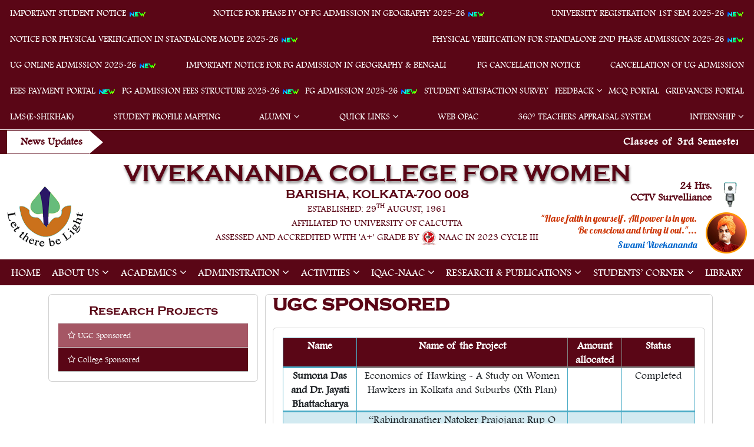

--- FILE ---
content_type: text/html; charset=UTF-8
request_url: https://vivekanandacollegeforwomen.org/pages/ugc-sponsored
body_size: 14503
content:
<!doctype html>
<html lang="en">
<head>
  <meta charset="utf-8">
  <meta name="viewport" content="width=device-width, initial-scale=1">
  <title>Welcome to Vivekananda College for Women</title>
  <meta name="description" content="Welcome to Vivekananda College For Women Recollection is an essential ingredient of moulding the future. Thus history can never be effaced. Today, having achieved a certain level of academic, technical and cultural sophistication we look back to our humble beginnings.">
  <meta name="keyword" content="Bengali,Botany,Chemistry,Computer Science,Economics,Education,English,History,Mathematics,Philosophy,Physics,Political Science,Sanskrit,Zoology,Central Library,Physiology,Commerce">
  <meta name="author" content=" Vivekananda College for Women">

  <link rel="shortcut icon" type="image/ico" href="https://vivekanandacollegeforwomen.org/site_assets/images/logo.png" />
  <link rel="stylesheet" href="https://vivekanandacollegeforwomen.org/site_assets/css/font-awesome.min.css">
  <link rel="stylesheet" href="https://fonts.googleapis.com/css?family=Lobster%7CArmata&amp;subset=latin,latin" media="all">
  <link rel="stylesheet" href="https://vivekanandacollegeforwomen.org/site_assets/css/bootstrap.min.css">
  <link rel="stylesheet" href="https://vivekanandacollegeforwomen.org/site_assets/style.css">
</head>

<body>
  
    <div id="myTopnav" class="sidenav">
    <a href="javascript:void(0)" class="closebtn" onclick="closeTopNav()">&times;</a>
    <ul class="nav justify-content-between" id="topNav1">
        
                                                    <li><a href="https://www.vivekanandacollegeforwomen.org/uploads/1763727598_DOC-20251121-WA0006..pdf" target="_blank">Important student notice</a></li>
                                                                <li><a href="https://www.vivekanandacollegeforwomen.org/uploads/1763112973_PGAdmissionnotice.pdf" target="_blank">Notice for Phase IV of PG Admission in Geography 2025-26</a></li>
                                                                <li><a href="https://admissionug.in/VCW-Admission/university_reg-2025-26/" target="_blank">University Registration 1st Sem 2025-26</a></li>
                                                                <li><a href="https://www.vivekanandacollegeforwomen.org/uploads/1761729925_Noticeforphysicalverificationinstandalonemode2025-26.pdf" target="_blank">Notice for physical verification  in standalone mode  2025-26</a></li>
                                                                <li><a href="https://www.vivekanandacollegeforwomen.org/uploads/1761728138_Physicalverificationforstandalone2ndphaseadmission2025-26.pdf" target="_blank">Physical verification for standalone 2nd phase admission 2025-26</a></li>
                                                                <li><a href="https://admissionug.in/VCW-Admission/" target="_blank">UG Online Admission 2025-26</a></li>
                                                                <li><a href="https://vivekanandacollegeforwomen.org/pages/important-notice-for-pg-admission-in-geography--bengali" target="_self">Important Notice for PG Admission in Geography &amp; Bengali</a></li>
                                                                <li><a href="https://vivekanandacollegeforwomen.org/pages/pg-cancellation-notice" target="_self">PG Cancellation Notice</a></li>
                                                                <li><a href="https://www.vivekanandacollegeforwomen.org/uploads/1695638059_vcw_Admission_Notice_PG_25092023.pdf" target="_blank">Notice for PG Admission in Geography</a></li>
                                                                <li><a href="https://vivekanandacollegeforwomen.org/pages/cancellation-of-ug-admission" target="_self">Cancellation of UG Admission</a></li>
                                                                <li><a href="https://vcw.erpfees.in/Student/Login.aspx" target="_blank">Fees Payment Portal</a></li>
                                                                <li><a href="https://www.vivekanandacollegeforwomen.org/uploads/1760002984_1758003057_PGAdmissionFeesStructure2025-261.pdf" target="_blank">PG Admission Fees Structure 2025-26</a></li>
                                                                <li><a href="https://vwc.collegepgadmission.in/index.php" target="_blank">PG Admission 2025-26</a></li>
                                                                <li><a href="https://vivekanandacollegeforwomen.org/naac_sss/" target="_blank">Student Satisfaction Survey</a></li>
                                 
                <li class="subMenu">
                    <a href="#" class="mainParentBtn mainMenuParentBtn">feedback</a>
                    <ul class="dropdown-menu lastMenu">
                                        <li><a href="https://vivekanandacollegeforwomen.org/pages/feedback-system" target="_self" >FEEDBACK SYSTEM </a></li>
                                            <li><a href="https://vivekanandacollegeforwomen.org/feedback_system/" target="_blank" >New Feedback System  <img src="https://vivekanandacollegeforwomen.org/site_assets/images/newicon3.gif" > </a></li>
                                <li class="subMenu">
                <a href="#" class="parantmenu">Old Feedback System</a>
               <ul class="dropdown-menu lastMenu">
                                        <li><a href="https://feedback.vivekanandacollegeforwomen.org/index1.php" target="_blank" >Students’ Feedback, Redressal &amp; Suggestion </a></li>
                                            <li><a href="https://feedback.vivekanandacollegeforwomen.org/index2.php" target="_blank" >Teachers’ Feedback </a></li>
                                            <li><a href="https://feedback.vivekanandacollegeforwomen.org/index3.php" target="_blank" >Non-Teaching Staff Feedback </a></li>
                                            <li><a href="https://feedback.vivekanandacollegeforwomen.org/index4.php" target="_blank" >Principal’s Feedback </a></li>
                                            <li><a href="https://feedback.vivekanandacollegeforwomen.org/index5.php" target="_blank" >External Peer’s Feedback (on Teachers + on Institution) </a></li>
                                            <li><a href="https://feedback.vivekanandacollegeforwomen.org/commonfeed.php?catid=7" target="_blank" >Alumni Feedback </a></li>
                                            <li><a href="https://feedback.vivekanandacollegeforwomen.org/commonfeed.php?catid=8" target="_blank" >Parents’ Feedback </a></li>
                                            <li><a href="" target="_self" >Superannuated Teacher &amp; Staff Feedback </a></li>
             
</ul> 
                
             
</ul>                                                                <li><a href="https://vivekanandacollegeforwomen.org/mcq_portal/" target="_blank">MCQ Portal</a></li>
                                                                <li><a href="https://vivekanandacollegeforwomen.org/grievance/" target="_blank">Grievances Portal</a></li>
                                                                <li><a href="https://vivekanandacollegeforwomen.org/eshikshak/" target="_blank">LMS(e-Shikhak)</a></li>
                                                                <li><a href="https://vivekanandacollegeforwomen.org/vcw_spm/students.php" target="_blank">Student Profile Mapping</a></li>
                                 
                <li class="subMenu">
                    <a href="#" class="mainParentBtn mainMenuParentBtn">Alumni</a>
                    <ul class="dropdown-menu lastMenu">
                                        <li><a href="https://vivekanandacollegeforwomen.org/pages/composition-of-alumni-association" target="_self" >Composition of Alumni Association </a></li>
                                            <li><a href="https://vivekanandacollegeforwomen.org/pages/history-1695196408" target="_self" >History </a></li>
                                            <li><a href="https://vivekanandacollegeforwomen.org/pages/notable-alumni" target="_self" >Notable Alumni </a></li>
                                            <li><a href="https://vivekanandacollegeforwomen.org/pages/eventsconducted" target="_self" >Events Conducted </a></li>
             
</ul>                                 
                <li class="subMenu">
                    <a href="#" class="mainParentBtn mainMenuParentBtn">Quick Links</a>
                    <ul class="dropdown-menu lastMenu">
                                        <li><a href="https://e-exammantra.com/VCW" target="_blank" >Entry in Service  <img src="https://vivekanandacollegeforwomen.org/site_assets/images/newicon3.gif" > </a></li>
                                            <li><a href="https://vivekanandacollegeforwomen.org/pages/nirf" target="_self" >NIRF </a></li>
                                            <li><a href="https://www.facebook.com/people/AISHE-VCW-SMC/100065598218562/?modal=admin_todo_tour" target="_blank" >AISHE VCW SMC </a></li>
                                            <li><a href="" target="_self" >Student Credit Card </a></li>
                                            <li><a href="" target="_self" >SVMCM Scholarship </a></li>
             
</ul>                                                                <li><a href="https://www.vivekanandacollegeforwomen.org/library-opec/opac_list/" target="_blank">Web OPAC</a></li>
                                                                <li><a href="https://vivekanandacollegeforwomen.org/appraisal_feedback/" target="_blank">360° Teachers Appraisal System</a></li>
                                 
                <li class="subMenu">
                    <a href="#" class="mainParentBtn mainMenuParentBtn">Internship</a>
                    <ul class="dropdown-menu lastMenu">
                                        <li><a href="https://vivekanandacollegeforwomen.org/pages/policy-document-1716817935" target="_self" >Policy Document </a></li>
                                            <li><a href="" target="_self" >Registration </a></li>
             
</ul>                       
    </ul>
</div>    <div id="mySidenav" class="sidenav">
    <a href="javascript:void(0)" class="closebtn" onclick="closeNav()">&times;</a>
    <ul class="nav justify-content-between" id="topNav">
        
                                    <li><a href="https://vivekanandacollegeforwomen.org/pages/home">Home</a></li>
                                 
                <li class="subMenu">
                    <a href="#" class="mainParentBtn mainMenuParentBtn">About Us</a>
                    <ul class="dropdown-menu  ">
                                                
                                                                    <li><a href="https://vivekanandacollegeforwomen.org/pages/mission-vision" target="_self" ><!--<i class="fa fa-angle-double-right" ></i>-->Mission &amp; Vision </a></li>
                     
                                                                    <li><a href="https://vivekanandacollegeforwomen.org/pages/journey-events" target="_self" ><!--<i class="fa fa-angle-double-right" ></i>-->Journey Events </a></li>
                     
                                                                    <li><a href="https://vivekanandacollegeforwomen.org/pages/our-future-plan" target="_self" ><!--<i class="fa fa-angle-double-right" ></i>-->Our Future Plan </a></li>
                     
                                                                    <li><a href="https://vivekanandacollegeforwomen.org/pages/principals-desk" target="_blank" ><!--<i class="fa fa-angle-double-right" ></i>-->Principal’s Message </a></li>
                     
                                                                    <li><a href="https://vivekanandacollegeforwomen.org/pages/basic-facts" target="_self" ><!--<i class="fa fa-angle-double-right" ></i>-->Basic Facts </a></li>
                     
                                                                    <li><a href="https://vivekanandacollegeforwomen.org/pages/best-practices-of-the-college" target="_self" ><!--<i class="fa fa-angle-double-right" ></i>-->Best practices of the college </a></li>
                     
                                                                    <li><a href="https://vivekanandacollegeforwomen.org/pages/institutional-strength" target="_self" ><!--<i class="fa fa-angle-double-right" ></i>-->Institutional Strength </a></li>
                     
                                                                    <li><a href="https://vivekanandacollegeforwomen.org/pages/institutional-distinctiveness" target="_self" ><!--<i class="fa fa-angle-double-right" ></i>-->Institutional Distinctiveness </a></li>
                     
                                                                    <li><a href="https://vivekanandacollegeforwomen.org/pages/strategic-plan" target="_self" ><!--<i class="fa fa-angle-double-right" ></i>-->Strategic Plan </a></li>
                     
             
</ul>                                 
                <li class="subMenu">
                    <a href="#" class="mainParentBtn mainMenuParentBtn">Academics</a>
                    <ul class="dropdown-menu  ">
                                                
                                <li class="subMenu">
                <a href="#" class="parantmenu"><!--<i class="fa fa-angle-double-down" ></i>-->Departments </a>
                                    <ul class="dropdown-menu    ">
                            <li class="subMenu">
                <a href="#" class="parantmenu"><!--<i class="fa fa-angle-double-down" ></i>-->Under Graduate </a>
                                    <ul class="dropdown-menu  child-scroll    ">
                                                                <li><a href="https://vivekanandacollegeforwomen.org/department/30" target="_blank" ><!--<i class="fa fa-angle-double-right" ></i>-->Anthropology </a></li>
                     
                                                                    <li><a href="https://vivekanandacollegeforwomen.org/department/1" target="_blank" ><!--<i class="fa fa-angle-double-right" ></i>-->Bengali </a></li>
                     
                                                                    <li><a href="https://vivekanandacollegeforwomen.org/department/2" target="_blank" ><!--<i class="fa fa-angle-double-right" ></i>-->Botany </a></li>
                     
                                                                    <li><a href="https://vivekanandacollegeforwomen.org/department/3" target="_blank" ><!--<i class="fa fa-angle-double-right" ></i>-->Chemistry </a></li>
                     
                                                                    <li><a href="https://vivekanandacollegeforwomen.org/department/6" target="_blank" ><!--<i class="fa fa-angle-double-right" ></i>-->Economics </a></li>
                     
                                                                    <li><a href="https://vivekanandacollegeforwomen.org/department/7" target="_blank" ><!--<i class="fa fa-angle-double-right" ></i>-->Education </a></li>
                     
                                                                    <li><a href="https://vivekanandacollegeforwomen.org/department/9" target="_blank" ><!--<i class="fa fa-angle-double-right" ></i>-->English </a></li>
                     
                                                                    <li><a href="https://vivekanandacollegeforwomen.org/department/27" target="_blank" ><!--<i class="fa fa-angle-double-right" ></i>-->Geography </a></li>
                     
                                                                    <li><a href="https://vivekanandacollegeforwomen.org/department/12" target="_blank" ><!--<i class="fa fa-angle-double-right" ></i>-->History </a></li>
                     
                                                                    <li><a href="https://vivekanandacollegeforwomen.org/department/14" target="_blank" ><!--<i class="fa fa-angle-double-right" ></i>-->Mathematics </a></li>
                     
                                                                    <li><a href="https://vivekanandacollegeforwomen.org/department/32" target="_blank" ><!--<i class="fa fa-angle-double-right" ></i>-->Music </a></li>
                     
                                                                    <li><a href="https://vivekanandacollegeforwomen.org/department/15" target="_blank" ><!--<i class="fa fa-angle-double-right" ></i>-->Philosophy </a></li>
                     
                                                                    <li><a href="https://vivekanandacollegeforwomen.org/department/16" target="_blank" ><!--<i class="fa fa-angle-double-right" ></i>-->Physics </a></li>
                     
                                                                    <li><a href="https://vivekanandacollegeforwomen.org/department/17" target="_blank" ><!--<i class="fa fa-angle-double-right" ></i>-->Political Science </a></li>
                     
                                                                    <li><a href="https://vivekanandacollegeforwomen.org/department/25" target="_blank" ><!--<i class="fa fa-angle-double-right" ></i>-->Psychology </a></li>
                     
                                                                    <li><a href="https://vivekanandacollegeforwomen.org/department/18" target="_blank" ><!--<i class="fa fa-angle-double-right" ></i>-->Sanskrit </a></li>
                     
                                                                    <li><a href="https://vivekanandacollegeforwomen.org/department/31" target="_blank" ><!--<i class="fa fa-angle-double-right" ></i>-->Sociology </a></li>
                     
                                                                    <li><a href="https://vivekanandacollegeforwomen.org/department/20" target="_blank" ><!--<i class="fa fa-angle-double-right" ></i>-->Zoology </a></li>
                     
                                                                    <li><a href="https://vivekanandacollegeforwomen.org/department/26" target="_blank" ><!--<i class="fa fa-angle-double-right" ></i>-->Commerce </a></li>
                     
                                                                    <li><a href="https://vivekanandacollegeforwomen.org/department/22" target="_blank" ><!--<i class="fa fa-angle-double-right" ></i>-->Hindi </a></li>
                     
                                                                    <li><a href="https://vivekanandacollegeforwomen.org/department/4" target="_blank" ><!--<i class="fa fa-angle-double-right" ></i>-->Environmental Studies </a></li>
                     
             
</ul>                                                <li class="subMenu">
                <a href="#" class="parantmenu"><!--<i class="fa fa-angle-double-down" ></i>-->Post Graduate </a>
                                    <ul class="dropdown-menu    ">
                                                                <li><a href="https://vivekanandacollegeforwomen.org/department/29" target="_blank" ><!--<i class="fa fa-angle-double-right" ></i>-->PG Bengali </a></li>
                     
                                                                    <li><a href="https://vivekanandacollegeforwomen.org/department/28" target="_blank" ><!--<i class="fa fa-angle-double-right" ></i>-->PG Geography </a></li>
                     
             
</ul>                             
</ul>                                                                                    <li><a href="https://vivekanandacollegeforwomen.org/pages/subjects-taught" target="_self" ><!--<i class="fa fa-angle-double-right" ></i>-->Subjects Taught </a></li>
                     
                                <li class="subMenu">
                <a href="#" class="parantmenu"><!--<i class="fa fa-angle-double-down" ></i>-->Academic Calendar </a>
                                    <ul class="dropdown-menu    ">
                                                                <li><a href="https://vivekanandacollegeforwomen.org/pages/college-academic-calendar" target="_self" ><!--<i class="fa fa-angle-double-right" ></i>-->College Academic Calendar </a></li>
                     
                                                                    <li><a href="https://vivekanandacollegeforwomen.org/pages/university-academic-calendar" target="_self" ><!--<i class="fa fa-angle-double-right" ></i>-->University Academic Calendar </a></li>
                     
             
</ul>                                                                                    <li><a href="https://vivekanandacollegeforwomen.org/uploads/Curricular-Planning.xlsx" target="_blank" ><!--<i class="fa fa-angle-double-right" ></i>-->Curricular Planning  <img src="https://vivekanandacollegeforwomen.org/site_assets/images/newicon3.gif" > </a></li>
                     
                                                                    <li><a href="https://vivekanandacollegeforwomen.org/pages/pos-psos--cos" target="_self" ><!--<i class="fa fa-angle-double-right" ></i>-->POS, PSOS &amp; COS </a></li>
                     
                                <li class="subMenu">
                <a href="#" class="parantmenu"><!--<i class="fa fa-angle-double-down" ></i>-->Result </a>
                                    <ul class="dropdown-menu    ">
                                                                <li><a href="https://vivekanandacollegeforwomen.org/pages/ug-1669719248" target="_self" ><!--<i class="fa fa-angle-double-right" ></i>-->UG </a></li>
                     
                                                                    <li><a href="https://vivekanandacollegeforwomen.org/pages/pg-1669719263" target="_self" ><!--<i class="fa fa-angle-double-right" ></i>-->PG </a></li>
                     
             
</ul>                                                <li class="subMenu">
                <a href="#" class="parantmenu"><!--<i class="fa fa-angle-double-down" ></i>-->Infrastructure </a>
                                    <ul class="dropdown-menu    ">
                                                                <li><a href="https://vivekanandacollegeforwomen.org/uploads/4.3.2-COMPUTER-DETAILS.xls" target="_blank" ><!--<i class="fa fa-angle-double-right" ></i>-->Computer Specification </a></li>
                     
                                                                    <li><a href="https://vivekanandacollegeforwomen.org/uploads/4.1.1-LINK-FILE.xlsx" target="_blank" ><!--<i class="fa fa-angle-double-right" ></i>-->Room Specification </a></li>
                     
             
</ul>                             
</ul>                                 
                <li class="subMenu">
                    <a href="#" class="mainParentBtn mainMenuParentBtn">Administration</a>
                    <ul class="dropdown-menu  ">
                                                                <li><a href="https://vivekanandacollegeforwomen.org/pages/organogram" target="_self" ><!--<i class="fa fa-angle-double-right" ></i>-->Organogram </a></li>
                     
                                                                    <li><a href="https://vivekanandacollegeforwomen.org/pages/governing-body" target="_self" ><!--<i class="fa fa-angle-double-right" ></i>-->Governing Body </a></li>
                     
                                                                    <li><a href="https://vivekanandacollegeforwomen.org/pages/statutory-body" target="_self" ><!--<i class="fa fa-angle-double-right" ></i>-->Statutory Body </a></li>
                     
                                                                    <li><a href="https://vivekanandacollegeforwomen.org/pages/college-sub-committee" target="_self" ><!--<i class="fa fa-angle-double-right" ></i>-->College sub committee </a></li>
                     
                                                                    <li><a href="https://vivekanandacollegeforwomen.org/pages/teachers-council" target="_self" ><!--<i class="fa fa-angle-double-right" ></i>-->Teachers’ Council </a></li>
                     
                                                                    <li><a href="https://vivekanandacollegeforwomen.org/pages/office" target="_self" ><!--<i class="fa fa-angle-double-right" ></i>-->Office </a></li>
                     
                                                                    <li><a href="https://vivekanandacollegeforwomen.org/pages/students-forum" target="_self" ><!--<i class="fa fa-angle-double-right" ></i>-->Students’ Forum </a></li>
                     
                                                                    <li><a href="https://vivekanandacollegeforwomen.org/pages/holiday-list" target="_self" ><!--<i class="fa fa-angle-double-right" ></i>-->Holiday List </a></li>
                     
                                                                    <li><a href="https://vivekanandacollegeforwomen.org/pages/code-of-conduct" target="_self" ><!--<i class="fa fa-angle-double-right" ></i>-->Code of Conduct </a></li>
                     
             
</ul>                                 
                <li class="subMenu">
                    <a href="#" class="mainParentBtn mainMenuParentBtn">Activities</a>
                    <ul class="dropdown-menu  ">
                                                                <li><a href="https://vivekanandacollegeforwomen.org/pages/added--value-added-course" target="_self" ><!--<i class="fa fa-angle-double-right" ></i>-->Added &amp; value Added Course </a></li>
                     
                                                                    <li><a href="https://vivekanandacollegeforwomen.org/pages/games--sports" target="_self" ><!--<i class="fa fa-angle-double-right" ></i>-->Games &amp; Sports </a></li>
                     
                                                                    <li><a href="https://vivekanandacollegeforwomen.org/pages/nss" target="_self" ><!--<i class="fa fa-angle-double-right" ></i>-->NSS </a></li>
                     
                                                                    <li><a href="https://vivekanandacollegeforwomen.org/pages/ncc" target="_self" ><!--<i class="fa fa-angle-double-right" ></i>-->NCC </a></li>
                     
                                                                    <li><a href="https://vivekanandacollegeforwomen.org/pages/seminar--workshop--webinar" target="_self" ><!--<i class="fa fa-angle-double-right" ></i>-->Seminar,  Workshop &amp; Webinar </a></li>
                     
                                                                    <li><a href="https://vivekanandacollegeforwomen.org/pages/study-tours" target="_self" ><!--<i class="fa fa-angle-double-right" ></i>-->Study Tours </a></li>
                     
                                                                    <li><a href="https://vivekanandacollegeforwomen.org/pages/capacity-building-initiatives" target="_self" ><!--<i class="fa fa-angle-double-right" ></i>-->Capacity Building Initiatives </a></li>
                     
             
</ul>                                 
                <li class="subMenu">
                    <a href="#" class="mainParentBtn mainMenuParentBtn">IQAC-NAAC</a>
                    <ul class="dropdown-menu  child-scroll  ">
                                                                <li><a href="https://vivekanandacollegeforwomen.org/uploads/VCW_SSR.pdf" target="_blank" ><!--<i class="fa fa-angle-double-right" ></i>-->NAAC SSR </a></li>
                     
                                                                    <li><a href="https://vivekanandacollegeforwomen.org/pages/formation-of-iqac" target="_self" ><!--<i class="fa fa-angle-double-right" ></i>-->Formation of IQAC </a></li>
                     
                                                                    <li><a href="https://vivekanandacollegeforwomen.org/pages/functions-and-initiatives-of-iqac" target="_self" ><!--<i class="fa fa-angle-double-right" ></i>-->Functions and initiatives of IQAC </a></li>
                     
                                                                    <li><a href="https://vivekanandacollegeforwomen.org/pages/minutes-of-iqac" target="_self" ><!--<i class="fa fa-angle-double-right" ></i>-->IQAC Minutes &amp; Action Taken </a></li>
                     
                                                                    <li><a href="https://vivekanandacollegeforwomen.org/pages/initiatives-of-iqac" target="_self" ><!--<i class="fa fa-angle-double-right" ></i>-->Initiatives of IQAC </a></li>
                     
                                                                    <li><a href="https://vivekanandacollegeforwomen.org/pages/aqar-submission" target="_self" ><!--<i class="fa fa-angle-double-right" ></i>-->AQAR Submission </a></li>
                     
                                                                    <li><a href="https://vivekanandacollegeforwomen.org/pages/dvv" target="_self" ><!--<i class="fa fa-angle-double-right" ></i>-->DVV </a></li>
                     
                                                                    <li><a href="https://vivekanandacollegeforwomen.org/pages/best-practice" target="_self" ><!--<i class="fa fa-angle-double-right" ></i>-->Best Practice </a></li>
                     
                                                                    <li><a href="https://vivekanandacollegeforwomen.org/pages/vcw-rar" target="_self" ><!--<i class="fa fa-angle-double-right" ></i>-->VCW-RAR </a></li>
                     
                                                                    <li><a href="https://vivekanandacollegeforwomen.org/pages/green-audit" target="_self" ><!--<i class="fa fa-angle-double-right" ></i>-->Green Audit </a></li>
                     
                                                                    <li><a href="https://vivekanandacollegeforwomen.org/pages/statutory-declaration" target="_self" ><!--<i class="fa fa-angle-double-right" ></i>-->IIQA Undertaking  </a></li>
                     
                                                    
                                                                    <li><a href="https://vivekanandacollegeforwomen.org/pages/institutional-distinctiveness-1678793748" target="_self" ><!--<i class="fa fa-angle-double-right" ></i>-->Institutional Distinctiveness </a></li>
                     
                                <li class="subMenu">
                <a href="#" class="parantmenu"><!--<i class="fa fa-angle-double-down" ></i>-->Policy document </a>
                                    <ul class="dropdown-menu    grand_child_scroll  ">
                                                                <li><a href="https://vivekanandacollegeforwomen.org/pages/energy-management-system" target="_self" ><!--<i class="fa fa-angle-double-right" ></i>-->Energy Management System </a></li>
                     
                                                                    <li><a href="https://vivekanandacollegeforwomen.org/pages/environment-management-system" target="_self" ><!--<i class="fa fa-angle-double-right" ></i>-->Environment Management System </a></li>
                     
             
</ul>                             
</ul>                                 
                <li class="subMenu">
                    <a href="#" class="mainParentBtn mainMenuParentBtn">Research &amp; Publications</a>
                    <ul class="dropdown-menu lastMenu">
                            <li class="subMenu">
                <a href="#" class="parantmenu"><!--<i class="fa fa-angle-double-down" ></i>-->Research </a>
                                    <ul class="dropdown-menu lastMenu">
                                                                <li><a href="https://vivekanandacollegeforwomen.org/pages/composition-of-research-committee" target="_self" ><!--<i class="fa fa-angle-double-right" ></i>-->Composition of Research Committee </a></li>
                     
                                                                    <li><a href="https://vivekanandacollegeforwomen.org/pages/place-of-research" target="_self" ><!--<i class="fa fa-angle-double-right" ></i>-->Place of Research </a></li>
                     
                                                                    <li><a href="https://vivekanandacollegeforwomen.org/pages/phd-mphil" target="_self" ><!--<i class="fa fa-angle-double-right" ></i>-->Ph.D/ M.Phil </a></li>
                     
                                <li class="subMenu">
                <a href="#" class="parantmenu"><!--<i class="fa fa-angle-double-down" ></i>-->Research Projects </a>
                                    <ul class="dropdown-menu lastMenu">
                                                                <li><a href="https://vivekanandacollegeforwomen.org/pages/ugc-sponsored" target="_self" ><!--<i class="fa fa-angle-double-right" ></i>-->UGC Sponsored </a></li>
                     
                                                                    <li><a href="https://vivekanandacollegeforwomen.org/pages/college-sponsored" target="_self" ><!--<i class="fa fa-angle-double-right" ></i>-->College Sponsored </a></li>
                     
             
</ul>                                                                                    <li><a href="https://vivekanandacollegeforwomen.org/pages/details-of-research-scholars" target="_self" ><!--<i class="fa fa-angle-double-right" ></i>-->Details of Research Scholars </a></li>
                     
             
</ul>                                                <li class="subMenu">
                <a href="#" class="parantmenu"><!--<i class="fa fa-angle-double-down" ></i>-->Publication </a>
                                    <ul class="dropdown-menu lastMenu">
                                                                <li><a href="https://vivekanandacollegeforwomen.org/pages/golden-jubilee-commemorative-volume-subarnalekha-1671799270" target="_self" ><!--<i class="fa fa-angle-double-right" ></i>-->Golden Jubilee Commemorative Volume (Subarnalekha) </a></li>
                     
                                <li class="subMenu">
                <a href="#" class="parantmenu"><!--<i class="fa fa-angle-double-down" ></i>-->College Magazine </a>
                                    <ul class="dropdown-menu lastMenu">
                                                                <li><a href="https://vivekanandacollegeforwomen.org/pages/charaibeti" target="_self" ><!--<i class="fa fa-angle-double-right" ></i>-->Charaibeti </a></li>
                     
             
</ul>                                                <li class="subMenu">
                <a href="#" class="parantmenu"><!--<i class="fa fa-angle-double-down" ></i>-->Journals </a>
                                    <ul class="dropdown-menu lastMenu">
                                                                <li><a href="https://knowledge-ejournal.in/" target="_blank" ><!--<i class="fa fa-angle-double-right" ></i>-->Knowledge </a></li>
                     
                                                                    <li><a href="https://vivekanandacollegeforwomen.org/pages/prabaha-bengali" target="_self" ><!--<i class="fa fa-angle-double-right" ></i>-->Prabaha (Bengali) </a></li>
                     
             
</ul>                                                                                    <li><a href="https://vivekanandacollegeforwomen.org/pages/seminar-proceedings" target="_self" ><!--<i class="fa fa-angle-double-right" ></i>-->Seminar Proceedings </a></li>
                     
             
</ul>                             
</ul>                                 
                <li class="subMenu">
                    <a href="#" class="mainParentBtn mainMenuParentBtn">Students’ Corner</a>
                    <ul class="dropdown-menu lastMenu">
                                                                <li><a href="https://vivekanandacollegeforwomen.org/pages/student-support-services" target="_self" ><!--<i class="fa fa-angle-double-right" ></i>-->Student Support Services </a></li>
                     
                                                                    <li><a href="https://vivekanandacollegeforwomen.org/pages/career-counselling-cell" target="_self" ><!--<i class="fa fa-angle-double-right" ></i>-->Career Counselling Cell </a></li>
                     
                                                                    <li><a href="https://vivekanandacollegeforwomen.org/pages/anti-ragging-cell" target="_self" ><!--<i class="fa fa-angle-double-right" ></i>-->Anti Ragging Cell </a></li>
                     
                                                                    <li><a href="https://vivekanandacollegeforwomen.org/pages/sexual-harassment" target="_self" ><!--<i class="fa fa-angle-double-right" ></i>-->Sexual Harassment </a></li>
                     
                                                                    <li><a href="https://vivekanandacollegeforwomen.org/pages/grievance-redressal-cell" target="_self" ><!--<i class="fa fa-angle-double-right" ></i>-->Grievance Redressal Cell </a></li>
                     
                                                                    <li><a href="https://vivekanandacollegeforwomen.org/vcw_spm/" target="_blank" ><!--<i class="fa fa-angle-double-right" ></i>-->Student Profile Mapping </a></li>
                     
                                                                    <li><a href="https://e-exammantra.com/VCW" target="_blank" ><!--<i class="fa fa-angle-double-right" ></i>-->Entry-in-service </a></li>
                     
                                                                    <li><a href="https://vivekanandacollegeforwomen.org/pages/st-sc-obc--minority-cell" target="_self" ><!--<i class="fa fa-angle-double-right" ></i>-->ST SC OBC &amp; Minority Cell </a></li>
                     
             
</ul>                                                <li><a href="https://vivekanandacollegeforwomen.org/pages/library">Library</a></li>
                       
    </ul>
</div>  <header id="header" class="clearfix header">
    

       <nav class="clearfix navBar" style="font-size: 15px;">
<div class="container-fluid" id="mob-top-nav">
    <a href="javascript:void(0)" onclick="openTopNav()" id="mobTopMenu"><i class="fa fa-navicon"></i></a> <span style="color: #ffffff;" class="d-lg-none">Top Menu</span>
</div>
<div class="clearfix topBar d-none d-lg-block">
    <div class="container-fluid">
        <ul class="nav justify-content-between" id="topNav">

                            
                                                                    <li class=""><a href="https://www.vivekanandacollegeforwomen.org/uploads/1763727598_DOC-20251121-WA0006..pdf" target="_blank" >Important student notice  <img src="https://vivekanandacollegeforwomen.org/site_assets/images/newicon3.gif" > </a></li>
                                                    
                                                                    <li class=""><a href="https://www.vivekanandacollegeforwomen.org/uploads/1763112973_PGAdmissionnotice.pdf" target="_blank" >Notice for Phase IV of PG Admission in Geography 2025-26  <img src="https://vivekanandacollegeforwomen.org/site_assets/images/newicon3.gif" > </a></li>
                                                    
                                                                    <li class=""><a href="https://admissionug.in/VCW-Admission/university_reg-2025-26/" target="_blank" >University Registration 1st Sem 2025-26  <img src="https://vivekanandacollegeforwomen.org/site_assets/images/newicon3.gif" > </a></li>
                                                    
                                                                    <li class=""><a href="https://www.vivekanandacollegeforwomen.org/uploads/1761729925_Noticeforphysicalverificationinstandalonemode2025-26.pdf" target="_blank" >Notice for physical verification  in standalone mode  2025-26  <img src="https://vivekanandacollegeforwomen.org/site_assets/images/newicon3.gif" > </a></li>
                                                    
                                                                    <li class=""><a href="https://www.vivekanandacollegeforwomen.org/uploads/1761728138_Physicalverificationforstandalone2ndphaseadmission2025-26.pdf" target="_blank" >Physical verification for standalone 2nd phase admission 2025-26  <img src="https://vivekanandacollegeforwomen.org/site_assets/images/newicon3.gif" > </a></li>
                                                    
                                                                    <li class=""><a href="https://admissionug.in/VCW-Admission/" target="_blank" >UG Online Admission 2025-26  <img src="https://vivekanandacollegeforwomen.org/site_assets/images/newicon3.gif" > </a></li>
                                                    
                                                                    <li class=""><a href="https://vivekanandacollegeforwomen.org/pages/important-notice-for-pg-admission-in-geography--bengali" target="_self" >Important Notice for PG Admission in Geography &amp; Bengali </a></li>
                                                    
                                                                    <li class=""><a href="https://vivekanandacollegeforwomen.org/pages/pg-cancellation-notice" target="_self" >PG Cancellation Notice </a></li>
                                                    
                                                                    <li class=""><a href="https://vivekanandacollegeforwomen.org/pages/cancellation-of-ug-admission" target="_self" >Cancellation of UG Admission </a></li>
                                                    
                                                                    <li class=""><a href="https://vcw.erpfees.in/Student/Login.aspx" target="_blank" >Fees Payment Portal  <img src="https://vivekanandacollegeforwomen.org/site_assets/images/newicon3.gif" > </a></li>
                                                    
                                                                    <li class=""><a href="https://www.vivekanandacollegeforwomen.org/uploads/1760002984_1758003057_PGAdmissionFeesStructure2025-261.pdf" target="_blank" >PG Admission Fees Structure 2025-26  <img src="https://vivekanandacollegeforwomen.org/site_assets/images/newicon3.gif" > </a></li>
                                                    
                                                                    <li class=""><a href="https://vwc.collegepgadmission.in/index.php" target="_blank" >PG Admission 2025-26  <img src="https://vivekanandacollegeforwomen.org/site_assets/images/newicon3.gif" > </a></li>
                                                    
                                                                    <li class=""><a href="https://vivekanandacollegeforwomen.org/naac_sss/" target="_blank" >Student Satisfaction Survey </a></li>
                                                    
                                           
                                            <li class="subMenu">
                                            <a href="#" >feedback</a>
                        <ul class="dropdown-menu lastMenu">
                                        <li><a href="https://vivekanandacollegeforwomen.org/pages/feedback-system" target="_self" >FEEDBACK SYSTEM </a></li>
                                            <li><a href="https://vivekanandacollegeforwomen.org/feedback_system/" target="_blank" >New Feedback System  <img src="https://vivekanandacollegeforwomen.org/site_assets/images/newicon3.gif" > </a></li>
                                <li class="subMenu">
                <a href="#" class="parantmenu">Old Feedback System</a>
               <ul class="dropdown-menu lastMenu">
                                        <li><a href="https://feedback.vivekanandacollegeforwomen.org/index1.php" target="_blank" >Students’ Feedback, Redressal &amp; Suggestion </a></li>
                                            <li><a href="https://feedback.vivekanandacollegeforwomen.org/index2.php" target="_blank" >Teachers’ Feedback </a></li>
                                            <li><a href="https://feedback.vivekanandacollegeforwomen.org/index3.php" target="_blank" >Non-Teaching Staff Feedback </a></li>
                                            <li><a href="https://feedback.vivekanandacollegeforwomen.org/index4.php" target="_blank" >Principal’s Feedback </a></li>
                                            <li><a href="https://feedback.vivekanandacollegeforwomen.org/index5.php" target="_blank" >External Peer’s Feedback (on Teachers + on Institution) </a></li>
                                            <li><a href="https://feedback.vivekanandacollegeforwomen.org/commonfeed.php?catid=7" target="_blank" >Alumni Feedback </a></li>
                                            <li><a href="https://feedback.vivekanandacollegeforwomen.org/commonfeed.php?catid=8" target="_blank" >Parents’ Feedback </a></li>
                                            <li><a href="" target="_self" >Superannuated Teacher &amp; Staff Feedback </a></li>
             
</ul> 
                
             
</ul>                                                    
                                                                    <li class=""><a href="https://vivekanandacollegeforwomen.org/mcq_portal/" target="_blank" >MCQ Portal </a></li>
                                                    
                                                                    <li class=""><a href="https://vivekanandacollegeforwomen.org/grievance/" target="_blank" >Grievances Portal </a></li>
                                                    
                                                                    <li class=""><a href="https://vivekanandacollegeforwomen.org/eshikshak/" target="_blank" >LMS(e-Shikhak) </a></li>
                                                    
                                                                    <li class=""><a href="https://vivekanandacollegeforwomen.org/vcw_spm/students.php" target="_blank" >Student Profile Mapping </a></li>
                                                    
                                           
                                            <li class="subMenu">
                                            <a href="#" >Alumni</a>
                        <ul class="dropdown-menu lastMenu">
                                        <li><a href="https://vivekanandacollegeforwomen.org/pages/composition-of-alumni-association" target="_self" >Composition of Alumni Association </a></li>
                                            <li><a href="https://vivekanandacollegeforwomen.org/pages/history-1695196408" target="_self" >History </a></li>
                                            <li><a href="https://vivekanandacollegeforwomen.org/pages/notable-alumni" target="_self" >Notable Alumni </a></li>
                                            <li><a href="https://vivekanandacollegeforwomen.org/pages/eventsconducted" target="_self" >Events Conducted </a></li>
             
</ul>                                                    
                                           
                                            <li class="subMenu">
                                            <a href="#" >Quick Links</a>
                        <ul class="dropdown-menu lastMenu">
                                        <li><a href="https://e-exammantra.com/VCW" target="_blank" >Entry in Service  <img src="https://vivekanandacollegeforwomen.org/site_assets/images/newicon3.gif" > </a></li>
                                            <li><a href="https://vivekanandacollegeforwomen.org/pages/nirf" target="_self" >NIRF </a></li>
                                            <li><a href="https://www.facebook.com/people/AISHE-VCW-SMC/100065598218562/?modal=admin_todo_tour" target="_blank" >AISHE VCW SMC </a></li>
                                            <li><a href="" target="_self" >Student Credit Card </a></li>
                                            <li><a href="" target="_self" >SVMCM Scholarship </a></li>
             
</ul>                                                    
                                                                    <li class=""><a href="https://www.vivekanandacollegeforwomen.org/library-opec/opac_list/" target="_blank" >Web OPAC </a></li>
                                                    
                                                                    <li class=""><a href="https://vivekanandacollegeforwomen.org/appraisal_feedback/" target="_blank" >360° Teachers Appraisal System </a></li>
                                                    
                                           
                                            <li class="subMenu">
                                            <a href="#" >Internship</a>
                        <ul class="dropdown-menu lastMenu">
                                        <li><a href="https://vivekanandacollegeforwomen.org/pages/policy-document-1716817935" target="_self" >Policy Document </a></li>
                                            <li><a href="" target="_self" >Registration </a></li>
             
</ul>                                            </ul>
    </div>
</div>
</nav>
    <div class="clearfix latest-updates-wrap">
      <div class="container-fluid">
        <div class="clearfix latest-updates">
          <span class="title"><span>News Updates</span></span>
          <marquee class="marquee" onmouseover="this.stop()" onmouseout="this.start()">
                                                <a href="https://www.vivekanandacollegeforwomen.org/" style="color: #fff;" target="_blank"><strong>Classes of 3rd Semester under CCF 2022 will start on and from 04.12.2025
                                             <img src="https://vivekanandacollegeforwomen.org/site_assets/images/newicon5.gif" style="width: 28px; margin-left: -14px;" />
                                        </strong>
                    </a>
                       &nbsp; &nbsp; 
                                 
          </marquee>
          
        </div>
      </div>
    </div>
    <div class="clearfix" id="fixedHeader">
      <div class="clearfix logoBar">
        <div class="container-fluid">
          <div class="row align-items-center">
      <div class="col-12 text-center collegeName"><h1>Vivekananda College for Women</h1></div>      
            <div class="col-3">
              <a href="#" class="logo"><img src="https://vivekanandacollegeforwomen.org/site_assets/images/logo.png" width="130"></a>
            </div>
            <div class="col-6 text-center collegeName">   
              <h4 class="d-none d-lg-block">Barisha, Kolkata-700 008</h4>
              <p class="d-none d-lg-block">
                
                established: 29<sup>th</sup> August, 1961
                <br>
                affiliated to university of calcutta
                <br>
                
                ASSESSED AND ACCREDITED WITH 'A+' GRADE BY <img src="https://vivekanandacollegeforwomen.org/site_assets/images/logo-icon.png"> NAAC IN 2023 CYCLE III
              </p>

            </div>
            <div class="col-3">
              <div class="clearfix mb-2 d-none d-lg-block cctvBox">
                <img src="https://vivekanandacollegeforwomen.org/site_assets/images/bbcam.gif" width="60" class="float-end">
                <span>24 Hrs. <br>CCTV Survelliance</span>
              </div>
              <div class="clearfix swamijiBox d-none d-lg-block">
                <img src="https://vivekanandacollegeforwomen.org/site_assets/images/vivikenanda.png" alt="" title="" width="100" height="100">
                <p>"Have faith in yourself. All power is in you.<br>Be conscious and bring it out."...<br>
                  <span><font color="#0066CC">Swami Vivekananda</font></span>
                </p>
              </div>
            </div>
          </div>
        </div>
      </div>
      <!-- Navigation -->
      
<nav class="clearfix navBar">
        <div class="container-fluid">
          <a href="javascript:void(0)" onclick="openNav()" id="mobMenu"><i class="fa fa-navicon"></i></a> <span style="color: #ffffff;" class="d-lg-none">Navigation</span>
          <div class="clearfix d-none d-lg-block">
            <ul class="nav justify-content-between">

                                                                                             <li><a href="https://vivekanandacollegeforwomen.org/pages/home" target="_self" >Home</a></li>
                                                                 
                  
                                <li class="subMenu">
                     
                                        <a href="#"> About Us</a>
                                                    <ul class="dropdown-menu  ">
                                                
                                                                    <li><a href="https://vivekanandacollegeforwomen.org/pages/mission-vision" target="_self" ><!--<i class="fa fa-angle-double-right" ></i>-->Mission &amp; Vision </a></li>
                     
                                                                    <li><a href="https://vivekanandacollegeforwomen.org/pages/journey-events" target="_self" ><!--<i class="fa fa-angle-double-right" ></i>-->Journey Events </a></li>
                     
                                                                    <li><a href="https://vivekanandacollegeforwomen.org/pages/our-future-plan" target="_self" ><!--<i class="fa fa-angle-double-right" ></i>-->Our Future Plan </a></li>
                     
                                                                    <li><a href="https://vivekanandacollegeforwomen.org/pages/principals-desk" target="_blank" ><!--<i class="fa fa-angle-double-right" ></i>-->Principal’s Message </a></li>
                     
                                                                    <li><a href="https://vivekanandacollegeforwomen.org/pages/basic-facts" target="_self" ><!--<i class="fa fa-angle-double-right" ></i>-->Basic Facts </a></li>
                     
                                                                    <li><a href="https://vivekanandacollegeforwomen.org/pages/best-practices-of-the-college" target="_self" ><!--<i class="fa fa-angle-double-right" ></i>-->Best practices of the college </a></li>
                     
                                                                    <li><a href="https://vivekanandacollegeforwomen.org/pages/institutional-strength" target="_self" ><!--<i class="fa fa-angle-double-right" ></i>-->Institutional Strength </a></li>
                     
                                                                    <li><a href="https://vivekanandacollegeforwomen.org/pages/institutional-distinctiveness" target="_self" ><!--<i class="fa fa-angle-double-right" ></i>-->Institutional Distinctiveness </a></li>
                     
                                                                    <li><a href="https://vivekanandacollegeforwomen.org/pages/strategic-plan" target="_self" ><!--<i class="fa fa-angle-double-right" ></i>-->Strategic Plan </a></li>
                     
             
</ul>                                            

                                             
                  
                                <li class="subMenu">
                     
                                        <a href="#"> Academics</a>
                                                    <ul class="dropdown-menu  ">
                                                
                                <li class="subMenu">
                <a href="#" class="parantmenu"><!--<i class="fa fa-angle-double-down" ></i>-->Departments </a>
                                    <ul class="dropdown-menu    ">
                            <li class="subMenu">
                <a href="#" class="parantmenu"><!--<i class="fa fa-angle-double-down" ></i>-->Under Graduate </a>
                                    <ul class="dropdown-menu  child-scroll    ">
                                                                <li><a href="https://vivekanandacollegeforwomen.org/department/30" target="_blank" ><!--<i class="fa fa-angle-double-right" ></i>-->Anthropology </a></li>
                     
                                                                    <li><a href="https://vivekanandacollegeforwomen.org/department/1" target="_blank" ><!--<i class="fa fa-angle-double-right" ></i>-->Bengali </a></li>
                     
                                                                    <li><a href="https://vivekanandacollegeforwomen.org/department/2" target="_blank" ><!--<i class="fa fa-angle-double-right" ></i>-->Botany </a></li>
                     
                                                                    <li><a href="https://vivekanandacollegeforwomen.org/department/3" target="_blank" ><!--<i class="fa fa-angle-double-right" ></i>-->Chemistry </a></li>
                     
                                                                    <li><a href="https://vivekanandacollegeforwomen.org/department/6" target="_blank" ><!--<i class="fa fa-angle-double-right" ></i>-->Economics </a></li>
                     
                                                                    <li><a href="https://vivekanandacollegeforwomen.org/department/7" target="_blank" ><!--<i class="fa fa-angle-double-right" ></i>-->Education </a></li>
                     
                                                                    <li><a href="https://vivekanandacollegeforwomen.org/department/9" target="_blank" ><!--<i class="fa fa-angle-double-right" ></i>-->English </a></li>
                     
                                                                    <li><a href="https://vivekanandacollegeforwomen.org/department/27" target="_blank" ><!--<i class="fa fa-angle-double-right" ></i>-->Geography </a></li>
                     
                                                                    <li><a href="https://vivekanandacollegeforwomen.org/department/12" target="_blank" ><!--<i class="fa fa-angle-double-right" ></i>-->History </a></li>
                     
                                                                    <li><a href="https://vivekanandacollegeforwomen.org/department/14" target="_blank" ><!--<i class="fa fa-angle-double-right" ></i>-->Mathematics </a></li>
                     
                                                                    <li><a href="https://vivekanandacollegeforwomen.org/department/32" target="_blank" ><!--<i class="fa fa-angle-double-right" ></i>-->Music </a></li>
                     
                                                                    <li><a href="https://vivekanandacollegeforwomen.org/department/15" target="_blank" ><!--<i class="fa fa-angle-double-right" ></i>-->Philosophy </a></li>
                     
                                                                    <li><a href="https://vivekanandacollegeforwomen.org/department/16" target="_blank" ><!--<i class="fa fa-angle-double-right" ></i>-->Physics </a></li>
                     
                                                                    <li><a href="https://vivekanandacollegeforwomen.org/department/17" target="_blank" ><!--<i class="fa fa-angle-double-right" ></i>-->Political Science </a></li>
                     
                                                                    <li><a href="https://vivekanandacollegeforwomen.org/department/25" target="_blank" ><!--<i class="fa fa-angle-double-right" ></i>-->Psychology </a></li>
                     
                                                                    <li><a href="https://vivekanandacollegeforwomen.org/department/18" target="_blank" ><!--<i class="fa fa-angle-double-right" ></i>-->Sanskrit </a></li>
                     
                                                                    <li><a href="https://vivekanandacollegeforwomen.org/department/31" target="_blank" ><!--<i class="fa fa-angle-double-right" ></i>-->Sociology </a></li>
                     
                                                                    <li><a href="https://vivekanandacollegeforwomen.org/department/20" target="_blank" ><!--<i class="fa fa-angle-double-right" ></i>-->Zoology </a></li>
                     
                                                                    <li><a href="https://vivekanandacollegeforwomen.org/department/26" target="_blank" ><!--<i class="fa fa-angle-double-right" ></i>-->Commerce </a></li>
                     
                                                                    <li><a href="https://vivekanandacollegeforwomen.org/department/22" target="_blank" ><!--<i class="fa fa-angle-double-right" ></i>-->Hindi </a></li>
                     
                                                                    <li><a href="https://vivekanandacollegeforwomen.org/department/4" target="_blank" ><!--<i class="fa fa-angle-double-right" ></i>-->Environmental Studies </a></li>
                     
             
</ul>                                                <li class="subMenu">
                <a href="#" class="parantmenu"><!--<i class="fa fa-angle-double-down" ></i>-->Post Graduate </a>
                                    <ul class="dropdown-menu    ">
                                                                <li><a href="https://vivekanandacollegeforwomen.org/department/29" target="_blank" ><!--<i class="fa fa-angle-double-right" ></i>-->PG Bengali </a></li>
                     
                                                                    <li><a href="https://vivekanandacollegeforwomen.org/department/28" target="_blank" ><!--<i class="fa fa-angle-double-right" ></i>-->PG Geography </a></li>
                     
             
</ul>                             
</ul>                                                                                    <li><a href="https://vivekanandacollegeforwomen.org/pages/subjects-taught" target="_self" ><!--<i class="fa fa-angle-double-right" ></i>-->Subjects Taught </a></li>
                     
                                <li class="subMenu">
                <a href="#" class="parantmenu"><!--<i class="fa fa-angle-double-down" ></i>-->Academic Calendar </a>
                                    <ul class="dropdown-menu    ">
                                                                <li><a href="https://vivekanandacollegeforwomen.org/pages/college-academic-calendar" target="_self" ><!--<i class="fa fa-angle-double-right" ></i>-->College Academic Calendar </a></li>
                     
                                                                    <li><a href="https://vivekanandacollegeforwomen.org/pages/university-academic-calendar" target="_self" ><!--<i class="fa fa-angle-double-right" ></i>-->University Academic Calendar </a></li>
                     
             
</ul>                                                                                    <li><a href="https://vivekanandacollegeforwomen.org/uploads/Curricular-Planning.xlsx" target="_blank" ><!--<i class="fa fa-angle-double-right" ></i>-->Curricular Planning  <img src="https://vivekanandacollegeforwomen.org/site_assets/images/newicon3.gif" > </a></li>
                     
                                                                    <li><a href="https://vivekanandacollegeforwomen.org/pages/pos-psos--cos" target="_self" ><!--<i class="fa fa-angle-double-right" ></i>-->POS, PSOS &amp; COS </a></li>
                     
                                <li class="subMenu">
                <a href="#" class="parantmenu"><!--<i class="fa fa-angle-double-down" ></i>-->Result </a>
                                    <ul class="dropdown-menu    ">
                                                                <li><a href="https://vivekanandacollegeforwomen.org/pages/ug-1669719248" target="_self" ><!--<i class="fa fa-angle-double-right" ></i>-->UG </a></li>
                     
                                                                    <li><a href="https://vivekanandacollegeforwomen.org/pages/pg-1669719263" target="_self" ><!--<i class="fa fa-angle-double-right" ></i>-->PG </a></li>
                     
             
</ul>                                                <li class="subMenu">
                <a href="#" class="parantmenu"><!--<i class="fa fa-angle-double-down" ></i>-->Infrastructure </a>
                                    <ul class="dropdown-menu    ">
                                                                <li><a href="https://vivekanandacollegeforwomen.org/uploads/4.3.2-COMPUTER-DETAILS.xls" target="_blank" ><!--<i class="fa fa-angle-double-right" ></i>-->Computer Specification </a></li>
                     
                                                                    <li><a href="https://vivekanandacollegeforwomen.org/uploads/4.1.1-LINK-FILE.xlsx" target="_blank" ><!--<i class="fa fa-angle-double-right" ></i>-->Room Specification </a></li>
                     
             
</ul>                             
</ul>                                            

                                             
                  
                                <li class="subMenu">
                     
                                        <a href="#"> Administration</a>
                                                    <ul class="dropdown-menu  ">
                                                                <li><a href="https://vivekanandacollegeforwomen.org/pages/organogram" target="_self" ><!--<i class="fa fa-angle-double-right" ></i>-->Organogram </a></li>
                     
                                                                    <li><a href="https://vivekanandacollegeforwomen.org/pages/governing-body" target="_self" ><!--<i class="fa fa-angle-double-right" ></i>-->Governing Body </a></li>
                     
                                                                    <li><a href="https://vivekanandacollegeforwomen.org/pages/statutory-body" target="_self" ><!--<i class="fa fa-angle-double-right" ></i>-->Statutory Body </a></li>
                     
                                                                    <li><a href="https://vivekanandacollegeforwomen.org/pages/college-sub-committee" target="_self" ><!--<i class="fa fa-angle-double-right" ></i>-->College sub committee </a></li>
                     
                                                                    <li><a href="https://vivekanandacollegeforwomen.org/pages/teachers-council" target="_self" ><!--<i class="fa fa-angle-double-right" ></i>-->Teachers’ Council </a></li>
                     
                                                                    <li><a href="https://vivekanandacollegeforwomen.org/pages/office" target="_self" ><!--<i class="fa fa-angle-double-right" ></i>-->Office </a></li>
                     
                                                                    <li><a href="https://vivekanandacollegeforwomen.org/pages/students-forum" target="_self" ><!--<i class="fa fa-angle-double-right" ></i>-->Students’ Forum </a></li>
                     
                                                                    <li><a href="https://vivekanandacollegeforwomen.org/pages/holiday-list" target="_self" ><!--<i class="fa fa-angle-double-right" ></i>-->Holiday List </a></li>
                     
                                                                    <li><a href="https://vivekanandacollegeforwomen.org/pages/code-of-conduct" target="_self" ><!--<i class="fa fa-angle-double-right" ></i>-->Code of Conduct </a></li>
                     
             
</ul>                                            

                                             
                  
                                <li class="subMenu">
                     
                                        <a href="#"> Activities</a>
                                                    <ul class="dropdown-menu  ">
                                                                <li><a href="https://vivekanandacollegeforwomen.org/pages/added--value-added-course" target="_self" ><!--<i class="fa fa-angle-double-right" ></i>-->Added &amp; value Added Course </a></li>
                     
                                                                    <li><a href="https://vivekanandacollegeforwomen.org/pages/games--sports" target="_self" ><!--<i class="fa fa-angle-double-right" ></i>-->Games &amp; Sports </a></li>
                     
                                                                    <li><a href="https://vivekanandacollegeforwomen.org/pages/nss" target="_self" ><!--<i class="fa fa-angle-double-right" ></i>-->NSS </a></li>
                     
                                                                    <li><a href="https://vivekanandacollegeforwomen.org/pages/ncc" target="_self" ><!--<i class="fa fa-angle-double-right" ></i>-->NCC </a></li>
                     
                                                                    <li><a href="https://vivekanandacollegeforwomen.org/pages/seminar--workshop--webinar" target="_self" ><!--<i class="fa fa-angle-double-right" ></i>-->Seminar,  Workshop &amp; Webinar </a></li>
                     
                                                                    <li><a href="https://vivekanandacollegeforwomen.org/pages/study-tours" target="_self" ><!--<i class="fa fa-angle-double-right" ></i>-->Study Tours </a></li>
                     
                                                                    <li><a href="https://vivekanandacollegeforwomen.org/pages/capacity-building-initiatives" target="_self" ><!--<i class="fa fa-angle-double-right" ></i>-->Capacity Building Initiatives </a></li>
                     
             
</ul>                                            

                                             
                  
                                <li class="subMenu">
                     
                                        <a href="#"> IQAC-NAAC</a>
                                                    <ul class="dropdown-menu  child-scroll  ">
                                                                <li><a href="https://vivekanandacollegeforwomen.org/uploads/VCW_SSR.pdf" target="_blank" ><!--<i class="fa fa-angle-double-right" ></i>-->NAAC SSR </a></li>
                     
                                                                    <li><a href="https://vivekanandacollegeforwomen.org/pages/formation-of-iqac" target="_self" ><!--<i class="fa fa-angle-double-right" ></i>-->Formation of IQAC </a></li>
                     
                                                                    <li><a href="https://vivekanandacollegeforwomen.org/pages/functions-and-initiatives-of-iqac" target="_self" ><!--<i class="fa fa-angle-double-right" ></i>-->Functions and initiatives of IQAC </a></li>
                     
                                                                    <li><a href="https://vivekanandacollegeforwomen.org/pages/minutes-of-iqac" target="_self" ><!--<i class="fa fa-angle-double-right" ></i>-->IQAC Minutes &amp; Action Taken </a></li>
                     
                                                                    <li><a href="https://vivekanandacollegeforwomen.org/pages/initiatives-of-iqac" target="_self" ><!--<i class="fa fa-angle-double-right" ></i>-->Initiatives of IQAC </a></li>
                     
                                                                    <li><a href="https://vivekanandacollegeforwomen.org/pages/aqar-submission" target="_self" ><!--<i class="fa fa-angle-double-right" ></i>-->AQAR Submission </a></li>
                     
                                                                    <li><a href="https://vivekanandacollegeforwomen.org/pages/dvv" target="_self" ><!--<i class="fa fa-angle-double-right" ></i>-->DVV </a></li>
                     
                                                                    <li><a href="https://vivekanandacollegeforwomen.org/pages/best-practice" target="_self" ><!--<i class="fa fa-angle-double-right" ></i>-->Best Practice </a></li>
                     
                                                                    <li><a href="https://vivekanandacollegeforwomen.org/pages/vcw-rar" target="_self" ><!--<i class="fa fa-angle-double-right" ></i>-->VCW-RAR </a></li>
                     
                                                                    <li><a href="https://vivekanandacollegeforwomen.org/pages/green-audit" target="_self" ><!--<i class="fa fa-angle-double-right" ></i>-->Green Audit </a></li>
                     
                                                                    <li><a href="https://vivekanandacollegeforwomen.org/pages/statutory-declaration" target="_self" ><!--<i class="fa fa-angle-double-right" ></i>-->IIQA Undertaking  </a></li>
                     
                                                    
                                                                    <li><a href="https://vivekanandacollegeforwomen.org/pages/institutional-distinctiveness-1678793748" target="_self" ><!--<i class="fa fa-angle-double-right" ></i>-->Institutional Distinctiveness </a></li>
                     
                                <li class="subMenu">
                <a href="#" class="parantmenu"><!--<i class="fa fa-angle-double-down" ></i>-->Policy document </a>
                                    <ul class="dropdown-menu    grand_child_scroll  ">
                                                                <li><a href="https://vivekanandacollegeforwomen.org/pages/energy-management-system" target="_self" ><!--<i class="fa fa-angle-double-right" ></i>-->Energy Management System </a></li>
                     
                                                                    <li><a href="https://vivekanandacollegeforwomen.org/pages/environment-management-system" target="_self" ><!--<i class="fa fa-angle-double-right" ></i>-->Environment Management System </a></li>
                     
             
</ul>                             
</ul>                                            

                                             
                  
                                <li class="subMenu">
                     
                                        <a href="#"> Research &amp; Publications</a>
                                                    <ul class="dropdown-menu lastMenu">
                            <li class="subMenu">
                <a href="#" class="parantmenu"><!--<i class="fa fa-angle-double-down" ></i>-->Research </a>
                                    <ul class="dropdown-menu lastMenu">
                                                                <li><a href="https://vivekanandacollegeforwomen.org/pages/composition-of-research-committee" target="_self" ><!--<i class="fa fa-angle-double-right" ></i>-->Composition of Research Committee </a></li>
                     
                                                                    <li><a href="https://vivekanandacollegeforwomen.org/pages/place-of-research" target="_self" ><!--<i class="fa fa-angle-double-right" ></i>-->Place of Research </a></li>
                     
                                                                    <li><a href="https://vivekanandacollegeforwomen.org/pages/phd-mphil" target="_self" ><!--<i class="fa fa-angle-double-right" ></i>-->Ph.D/ M.Phil </a></li>
                     
                                <li class="subMenu">
                <a href="#" class="parantmenu"><!--<i class="fa fa-angle-double-down" ></i>-->Research Projects </a>
                                    <ul class="dropdown-menu lastMenu">
                                                                <li><a href="https://vivekanandacollegeforwomen.org/pages/ugc-sponsored" target="_self" ><!--<i class="fa fa-angle-double-right" ></i>-->UGC Sponsored </a></li>
                     
                                                                    <li><a href="https://vivekanandacollegeforwomen.org/pages/college-sponsored" target="_self" ><!--<i class="fa fa-angle-double-right" ></i>-->College Sponsored </a></li>
                     
             
</ul>                                                                                    <li><a href="https://vivekanandacollegeforwomen.org/pages/details-of-research-scholars" target="_self" ><!--<i class="fa fa-angle-double-right" ></i>-->Details of Research Scholars </a></li>
                     
             
</ul>                                                <li class="subMenu">
                <a href="#" class="parantmenu"><!--<i class="fa fa-angle-double-down" ></i>-->Publication </a>
                                    <ul class="dropdown-menu lastMenu">
                                                                <li><a href="https://vivekanandacollegeforwomen.org/pages/golden-jubilee-commemorative-volume-subarnalekha-1671799270" target="_self" ><!--<i class="fa fa-angle-double-right" ></i>-->Golden Jubilee Commemorative Volume (Subarnalekha) </a></li>
                     
                                <li class="subMenu">
                <a href="#" class="parantmenu"><!--<i class="fa fa-angle-double-down" ></i>-->College Magazine </a>
                                    <ul class="dropdown-menu lastMenu">
                                                                <li><a href="https://vivekanandacollegeforwomen.org/pages/charaibeti" target="_self" ><!--<i class="fa fa-angle-double-right" ></i>-->Charaibeti </a></li>
                     
             
</ul>                                                <li class="subMenu">
                <a href="#" class="parantmenu"><!--<i class="fa fa-angle-double-down" ></i>-->Journals </a>
                                    <ul class="dropdown-menu lastMenu">
                                                                <li><a href="https://knowledge-ejournal.in/" target="_blank" ><!--<i class="fa fa-angle-double-right" ></i>-->Knowledge </a></li>
                     
                                                                    <li><a href="https://vivekanandacollegeforwomen.org/pages/prabaha-bengali" target="_self" ><!--<i class="fa fa-angle-double-right" ></i>-->Prabaha (Bengali) </a></li>
                     
             
</ul>                                                                                    <li><a href="https://vivekanandacollegeforwomen.org/pages/seminar-proceedings" target="_self" ><!--<i class="fa fa-angle-double-right" ></i>-->Seminar Proceedings </a></li>
                     
             
</ul>                             
</ul>                                            

                                             
                  
                                <li class="subMenu">
                     
                                        <a href="#"> Students’ Corner</a>
                                                    <ul class="dropdown-menu lastMenu">
                                                                <li><a href="https://vivekanandacollegeforwomen.org/pages/student-support-services" target="_self" ><!--<i class="fa fa-angle-double-right" ></i>-->Student Support Services </a></li>
                     
                                                                    <li><a href="https://vivekanandacollegeforwomen.org/pages/career-counselling-cell" target="_self" ><!--<i class="fa fa-angle-double-right" ></i>-->Career Counselling Cell </a></li>
                     
                                                                    <li><a href="https://vivekanandacollegeforwomen.org/pages/anti-ragging-cell" target="_self" ><!--<i class="fa fa-angle-double-right" ></i>-->Anti Ragging Cell </a></li>
                     
                                                                    <li><a href="https://vivekanandacollegeforwomen.org/pages/sexual-harassment" target="_self" ><!--<i class="fa fa-angle-double-right" ></i>-->Sexual Harassment </a></li>
                     
                                                                    <li><a href="https://vivekanandacollegeforwomen.org/pages/grievance-redressal-cell" target="_self" ><!--<i class="fa fa-angle-double-right" ></i>-->Grievance Redressal Cell </a></li>
                     
                                                                    <li><a href="https://vivekanandacollegeforwomen.org/vcw_spm/" target="_blank" ><!--<i class="fa fa-angle-double-right" ></i>-->Student Profile Mapping </a></li>
                     
                                                                    <li><a href="https://e-exammantra.com/VCW" target="_blank" ><!--<i class="fa fa-angle-double-right" ></i>-->Entry-in-service </a></li>
                     
                                                                    <li><a href="https://vivekanandacollegeforwomen.org/pages/st-sc-obc--minority-cell" target="_self" ><!--<i class="fa fa-angle-double-right" ></i>-->ST SC OBC &amp; Minority Cell </a></li>
                     
             
</ul>                                            

                                                                                                        <li><a href="https://vivekanandacollegeforwomen.org/library/" target="_blank" >Library</a></li>
                                                   

              
            </ul>
          </div>
        </div>
      </nav>


    </div>
  </header>
  <!-- /header -->


<style>
  .pdfobject-container { height: 700px; width: 100%;}
  .pdfobject { border: 1px solid #666; }
  .pdfobject-container body img{width:100%;}
</style>
<script src="https://vivekanandacollegeforwomen.org/assets/js/pdfobject.min.js"></script>
<section class="spacer clearfix content-area bannerWrap pagehight">
    <div class="container">
        <div class="clearfix row widget-sideNav">
            <div class="col-md-4 col-sm-12 bg-light-gray" >
                <div class="card">
   
    <div class="card-body services">
        <h3 class="text-center"> Research Projects </h3>

        <nav class="navigation">
          <ul class="mainmenu">
                                       
                                                                <li class="active-menu" id="item_1">
                        <a class="nav-link" href="https://vivekanandacollegeforwomen.org/pages/ugc-sponsored" target="_self" >
                            <span><i class="fa fa-star-o"> </i> </span> UGC Sponsored
                        </a>
                    </li>
                      
                
                        
                                                                <li class="nav-item" id="item_1">
                        <a class="nav-link" href="https://vivekanandacollegeforwomen.org/pages/college-sponsored" target="_self" >
                            <span><i class="fa fa-star-o"> </i> </span> College Sponsored
                        </a>
                    </li>
                      
                
                                    <!--<li class="active-menu"><a href=""><span><i class="fa fa-angle-double-right"></i> </span>Home</a></li>
            <li class="item-menu"><a href=""><span><i class="fa fa-angle-double-right"></i> </span>Products </a>
              <ul class="submenu2">
                <li class="item-menu"><a href=""><span><i class="fa fa-angle-double-right"></i> </span>Tops</a></li>
                <li class="item-menu"><a href=""><span><i class="fa fa-angle-double-right"></i> </span>Bottoms</a></li>
                <li class="item-menu"><a href=""><span><i class="fa fa-angle-double-right"></i> </span>Footwear</a></li>
              </ul>
            </li>-->
          </ul>
        </nav>
    </div>
</div>            </div>
            
            
            <div class="col-xs-12 col-sm-12 col-md-8 card services">
              <div class="title-wrap">
                <h1 class="pageTitle"> <span>UGC Sponsored</span></h1>
              </div>
                <div class="clearfix entry card mb-3">
                    <div class="card-body">
                                        
                                                	<div class="ck-content"><figure class="table" style="width:100%;"><table class="ck-table-resized"><colgroup><col style="width:17.22%;"><col style="width:52.45%;"><col style="width:12.56%;"><col style="width:17.77%;"></colgroup><tbody><tr><td style="background-color:#5a0616;border-bottom-width:2.25pt;border-color:rgb(75, 172, 198);border-left-width:1pt;border-right-width:1pt;border-style:solid;border-top-width:1pt;height:28.25pt;padding:0in 5.4pt;vertical-align:top;width:129.8pt;"><p style="text-align:center;"><span style="color:hsl(0, 0%, 100%);"><strong>Name</strong></span></p></td><td style="background-color:#5a0616;border-bottom-width:2.25pt;border-right-width:1pt;border-top-width:1pt;height:28.25pt;padding:0in 5.4pt;vertical-align:top;"><p style="text-align:center;"><span style="color:hsl(0, 0%, 100%);"><strong>Name of the Project</strong></span></p></td><td style="background-color:#5a0616;border-bottom-width:2.25pt;border-right-width:1pt;border-top-width:1pt;height:28.25pt;padding:0in 5.4pt;vertical-align:top;"><p style="text-align:center;"><span style="color:hsl(0, 0%, 100%);"><strong>Amount allocated</strong></span></p></td><td style="background-color:#5a0616;border-bottom-width:2.25pt;border-right-width:1pt;border-top-width:1pt;height:28.25pt;padding:0in 5.4pt;vertical-align:top;"><p style="text-align:center;"><span style="color:hsl(0, 0%, 100%);"><strong>Status</strong></span></p></td></tr><tr><td style="border-bottom:2.25pt solid rgb(75, 172, 198);border-left:1pt solid rgb(75, 172, 198);border-right:1pt solid rgb(75, 172, 198);border-top-style:none;height:28.25pt;padding:0in 5.4pt;vertical-align:top;width:129.8pt;"><p style="text-align:center;"><strong>Sumona Das and Dr. Jayati Bhattacharya</strong></p></td><td style="border-bottom:2.25pt solid rgb(75, 172, 198);border-left-style:none;border-right:1pt solid rgb(75, 172, 198);border-top-style:none;height:28.25pt;padding:0in 5.4pt;vertical-align:top;width:159.1pt;"><p style="text-align:center;">Economics of Hawking - A Study on Women Hawkers in Kolkata and Suburbs (Xth Plan)</p></td><td style="border-bottom:2.25pt solid rgb(75, 172, 198);border-left-style:none;border-right:1pt solid rgb(75, 172, 198);border-top-style:none;height:28.25pt;padding:0in 5.4pt;vertical-align:top;width:119.65pt;"><p style="text-align:center;">&nbsp;</p></td><td style="border-bottom:2.25pt solid rgb(75, 172, 198);border-left-style:none;border-right:1pt solid rgb(75, 172, 198);border-top-style:none;height:28.25pt;padding:0in 5.4pt;vertical-align:top;width:82.85pt;"><p style="text-align:center;">Completed</p></td></tr><tr><td style="background-color:rgb(210, 234, 241);border-bottom:1pt solid rgb(75, 172, 198);border-left:1pt solid rgb(75, 172, 198);border-right:1pt solid rgb(75, 172, 198);border-top-style:none;height:1pt;padding:0in 5.4pt;width:129.8pt;"><p style="text-align:center;"><strong>Dr. Swapna Roy</strong></p></td><td style="background-color:rgb(210, 234, 241);border-bottom:1pt solid rgb(75, 172, 198);border-left-style:none;border-right:1pt solid rgb(75, 172, 198);border-top-style:none;height:1pt;padding:0in 5.4pt;width:159.1pt;"><p style="text-align:center;">“Rabindranather Natoker Prajojana: Rup O Rupantar” (XI th plan)</p><p style="text-align:center;">&nbsp;</p></td><td style="background-color:rgb(210, 234, 241);border-bottom:1pt solid rgb(75, 172, 198);border-left-style:none;border-right:1pt solid rgb(75, 172, 198);border-top-style:none;height:1pt;padding:0in 5.4pt;width:119.65pt;"><p style="text-align:center;">Rs. 75000/-</p></td><td style="background-color:rgb(210, 234, 241);border-bottom:1pt solid rgb(75, 172, 198);border-left-style:none;border-right:1pt solid rgb(75, 172, 198);border-top-style:none;height:1pt;padding:0in 5.4pt;width:82.85pt;"><p style="text-align:center;">Completed</p></td></tr><tr><td style="border-bottom:1pt solid rgb(75, 172, 198);border-left:1pt solid rgb(75, 172, 198);border-right:1pt solid rgb(75, 172, 198);border-top-style:none;height:1pt;padding:0in 5.4pt;vertical-align:top;width:129.8pt;"><p style="text-align:center;"><strong>Rikta Joardar</strong></p></td><td style="border-bottom:1pt solid rgb(75, 172, 198);border-left-style:none;border-right:1pt solid rgb(75, 172, 198);border-top-style:none;height:1pt;padding:0in 5.4pt;vertical-align:top;width:159.1pt;"><p style="text-align:center;">“Rainwater Distress in Behala: Causes &amp; Remedies” (XI <sup>th </sup>plan)</p></td><td style="border-bottom:1pt solid rgb(75, 172, 198);border-left-style:none;border-right:1pt solid rgb(75, 172, 198);border-top-style:none;height:1pt;padding:0in 5.4pt;vertical-align:top;width:119.65pt;"><p style="text-align:center;">Rs. 76000/-</p></td><td style="border-bottom:1pt solid rgb(75, 172, 198);border-left-style:none;border-right:1pt solid rgb(75, 172, 198);border-top-style:none;height:1pt;padding:0in 5.4pt;vertical-align:top;width:82.85pt;"><p style="text-align:center;">Completed</p></td></tr><tr><td style="background-color:rgb(210, 234, 241);border-bottom:1pt solid rgb(75, 172, 198);border-left:1pt solid rgb(75, 172, 198);border-right:1pt solid rgb(75, 172, 198);border-top-style:none;height:1pt;padding:0in 5.4pt;vertical-align:top;width:129.8pt;"><p style="text-align:center;"><strong>&nbsp;</strong></p><p style="text-align:center;"><strong>Dr.Aryya Bhattachraya</strong></p><p style="text-align:center;"><strong>&nbsp;</strong></p></td><td style="background-color:rgb(210, 234, 241);border-bottom:1pt solid rgb(75, 172, 198);border-left-style:none;border-right:1pt solid rgb(75, 172, 198);border-top-style:none;height:1pt;padding:0in 5.4pt;vertical-align:top;width:159.1pt;"><p style="text-align:center;">&nbsp;</p><p style="text-align:center;">(XI <sup>th</sup> plan)</p></td><td style="background-color:rgb(210, 234, 241);border-bottom:1pt solid rgb(75, 172, 198);border-left-style:none;border-right:1pt solid rgb(75, 172, 198);border-top-style:none;height:1pt;padding:0in 5.4pt;vertical-align:top;width:119.65pt;"><p style="text-align:center;">&nbsp;</p><p style="text-align:center;">Rs. 100000/-</p></td><td style="background-color:rgb(210, 234, 241);border-bottom:1pt solid rgb(75, 172, 198);border-left-style:none;border-right:1pt solid rgb(75, 172, 198);border-top-style:none;height:1pt;padding:0in 5.4pt;vertical-align:top;width:82.85pt;"><p style="text-align:center;">&nbsp;</p><p style="text-align:center;">Completed</p></td></tr><tr><td style="border-bottom:1pt solid rgb(75, 172, 198);border-left:1pt solid rgb(75, 172, 198);border-right:1pt solid rgb(75, 172, 198);border-top-style:none;height:1pt;padding:0in 5.4pt;vertical-align:top;width:129.8pt;"><p style="text-align:center;"><strong>Dr. Arpa Ghosh</strong></p></td><td style="border-bottom:1pt solid rgb(75, 172, 198);border-left-style:none;border-right:1pt solid rgb(75, 172, 198);border-top-style:none;height:1pt;padding:0in 5.4pt;vertical-align:top;width:159.1pt;"><p style="text-align:center;">“Bengali identity as reflected in the contemporary Bengali master text” (XI <sup>th</sup> plan)</p></td><td style="border-bottom:1pt solid rgb(75, 172, 198);border-left-style:none;border-right:1pt solid rgb(75, 172, 198);border-top-style:none;height:1pt;padding:0in 5.4pt;vertical-align:top;width:119.65pt;"><p style="text-align:center;">Rs. 80000/-</p></td><td style="border-bottom:1pt solid rgb(75, 172, 198);border-left-style:none;border-right:1pt solid rgb(75, 172, 198);border-top-style:none;height:1pt;padding:0in 5.4pt;vertical-align:top;width:82.85pt;"><p style="text-align:center;">Completed</p></td></tr><tr><td style="background-color:rgb(210, 234, 241);border-bottom:1pt solid rgb(75, 172, 198);border-left:1pt solid rgb(75, 172, 198);border-right:1pt solid rgb(75, 172, 198);border-top-style:none;height:1pt;padding:0in 5.4pt;vertical-align:top;width:129.8pt;"><p style="text-align:center;"><strong>Dr.Soma Bhattacharya</strong></p></td><td style="background-color:rgb(210, 234, 241);border-bottom:1pt solid rgb(75, 172, 198);border-left-style:none;border-right:1pt solid rgb(75, 172, 198);border-top-style:none;height:1pt;padding:0in 5.4pt;vertical-align:top;width:159.1pt;"><p style="text-align:center;">“A study of Anthropogenic Influence on landform and Land-use in opencast mining area” (XI<sup>th</sup> plan)</p></td><td style="background-color:rgb(210, 234, 241);border-bottom:1pt solid rgb(75, 172, 198);border-left-style:none;border-right:1pt solid rgb(75, 172, 198);border-top-style:none;height:1pt;padding:0in 5.4pt;vertical-align:top;width:119.65pt;"><p style="text-align:center;">Rs. 65000/-</p></td><td style="background-color:rgb(210, 234, 241);border-bottom:1pt solid rgb(75, 172, 198);border-left-style:none;border-right:1pt solid rgb(75, 172, 198);border-top-style:none;height:1pt;padding:0in 5.4pt;vertical-align:top;width:82.85pt;"><p style="text-align:center;">Completed</p></td></tr><tr><td style="border-bottom:1pt solid rgb(75, 172, 198);border-left:1pt solid rgb(75, 172, 198);border-right:1pt solid rgb(75, 172, 198);border-top-style:none;height:1pt;padding:0in 5.4pt;vertical-align:top;width:129.8pt;"><p style="text-align:center;"><strong>Dr. Kaberi Banerjee</strong></p></td><td style="border-bottom:1pt solid rgb(75, 172, 198);border-left-style:none;border-right:1pt solid rgb(75, 172, 198);border-top-style:none;height:1pt;padding:0in 5.4pt;vertical-align:top;width:159.1pt;"><p style="text-align:center;">“Land Management and Land based economy in Ancient India” (XII<sup>th</sup> plan)</p></td><td style="border-bottom:1pt solid rgb(75, 172, 198);border-left-style:none;border-right:1pt solid rgb(75, 172, 198);border-top-style:none;height:1pt;padding:0in 5.4pt;vertical-align:top;width:119.65pt;"><p style="text-align:center;">Rs. 175000/-</p></td><td style="border-bottom:1pt solid rgb(75, 172, 198);border-left-style:none;border-right:1pt solid rgb(75, 172, 198);border-top-style:none;height:1pt;padding:0in 5.4pt;vertical-align:top;width:82.85pt;"><p style="text-align:center;">Ongoing</p></td></tr><tr><td style="background-color:rgb(210, 234, 241);border-bottom:1pt solid rgb(75, 172, 198);border-left:1pt solid rgb(75, 172, 198);border-right:1pt solid rgb(75, 172, 198);border-top-style:none;height:1pt;padding:0in 5.4pt;vertical-align:top;width:129.8pt;"><p style="text-align:center;"><strong>Dr Shramana Chattopadhyay</strong></p></td><td style="background-color:rgb(210, 234, 241);border-bottom:1pt solid rgb(75, 172, 198);border-left-style:none;border-right:1pt solid rgb(75, 172, 198);border-top-style:none;height:1pt;padding:0in 5.4pt;vertical-align:top;width:159.1pt;"><p style="text-align:center;">“Cultural Aspects of the festivals of Santiniketan”</p><p style="text-align:center;">(XII<sup>th</sup> plan)</p></td><td style="background-color:rgb(210, 234, 241);border-bottom:1pt solid rgb(75, 172, 198);border-left-style:none;border-right:1pt solid rgb(75, 172, 198);border-top-style:none;height:1pt;padding:0in 5.4pt;vertical-align:top;width:119.65pt;"><p style="text-align:center;">Rs. 175000/-</p></td><td style="background-color:rgb(210, 234, 241);border-bottom:1pt solid rgb(75, 172, 198);border-left-style:none;border-right:1pt solid rgb(75, 172, 198);border-top-style:none;height:1pt;padding:0in 5.4pt;vertical-align:top;width:82.85pt;"><p style="text-align:center;">Ongoing</p></td></tr></tbody></table></figure></div>
                                                
                                    </div>
                </div>
            </div>
            
        </div>
    </div>
</section>
<!-- footer -->
  <footer class="clearfix footer spacer pb-0">
    <div class="clearfix mainFooter">
      <div class="container-fluid">
        <div class="clearfix row">
          <div class="col-sm-6 col-lg-4">
            <div class="clearfix footCol">
              <h4 class="title">About Us</h4>
              <div class="clearfix">

                <p> <p>The college aims at the academic, intellectual, moral and economic uplift of students. Mental alertness, cultural exposure, physical fitness, secular outlook, crisis management and intellectual resourcefulness are some of the qualities it seeks to imbue in students...</p></p>
              </div>
            </div>
          </div>
          <div class="col-sm-6 col-lg-3">
            <div class="clearfix footCol">
              <h4 class="title">Accreditation</h4>
              <div class="clearfix">
                <ul class="footNav">
                                                              <li><a href="https://vivekanandacollegeforwomen.org/pages/home">NAAC Reports</a></li>
                                            <li><a href="https://vivekanandacollegeforwomen.org/pages/home">AISHE Reports</a></li>
                                            <li><a href="https://vivekanandacollegeforwomen.org/pages/home">Institutional Reports</a></li>
                                                      </ul>
              </div>
            </div>
          </div>
          <div class="col-sm-6 col-lg-5">
            <div class="clearfix footCol">
              <h4 class="title">Social Media</h4>
              <div class="clearfix social d-flex flex-wrap">

                <a href="#" title="" class="fa fa-facebook"></a>
                <a href="#" title="" class="fa fa-twitter"></a>
                <a href="#" title="" class="fa fa-instagram"></a>
                <a href="#" title="" class="fa fa-google-plus"></a>
                <a href="#" title="" class="fa fa-linkedin"></a>
                <a href="#" title="" class="fa fa-youtube"></a>
              </div>
            </div>
          </div>
          <!--<div class="col-sm-6 col-lg-2">
            <div class="clearfix footCol">
              <h4 class="title">Visitor's Counter</h4>
              <div class="clearfix visitorsCounter">
                <span>37447731</span>
              </div>
            </div>
          </div>-->
        </div>
      </div>
      <div class="clearfix copyRight text-center">
        <div class="container-fluid">
          <p>© 2026  All Rights Reserved | Powered by <a href="#!" class="base-color">Right Brains Technology</a></p>
        </div>
      </div>
    </footer>
    <!-- javaScripts -->
    
    <script type="text/javascript" src="https://vivekanandacollegeforwomen.org/site_assets/js/jquery-3.6.1.min.js"></script>
    <script type="text/javascript" src="https://vivekanandacollegeforwomen.org/site_assets/js/bootstrap.min.js"></script>
   <script type="text/javascript" src="https://vivekanandacollegeforwomen.org/site_assets/js/popper.min.js"></script>
    <script type="text/javascript" src="https://vivekanandacollegeforwomen.org/site_assets/js/slick.js"></script>
    <script type="text/javascript" src="https://vivekanandacollegeforwomen.org/site_assets/js/jQuerySimpleCounter.js"></script>
    <script type="text/javascript" src="https://vivekanandacollegeforwomen.org/site_assets/js/main.js"></script>
    <script>
        $(document).ready(function(){
        $('.nav > li > ul li ul li ul').addClass('child-scroll');
        });
    </script>
  </body>
  </html>


--- FILE ---
content_type: text/css
request_url: https://vivekanandacollegeforwomen.org/site_assets/style.css
body_size: 5347
content:

@font-face {
	font-family: 'footlight_mt_lightregular';
	src: url('fonts/footlightmtlight-webfont.woff2') format('woff2'),
	url('fonts/footlightmtlight-webfont.woff') format('woff');
	font-weight: normal;
	font-style: normal;

}
@font-face {
	font-family: 'copperplate_gothic_boldRg';
	src: url('fonts/copperplate_gothic_bold_regular-webfont.woff2') format('woff2'),
	url('fonts/copperplate_gothic_bold_regular-webfont.woff') format('woff');
	font-weight: normal;
	font-style: normal;

}
/* STYLES
-------------------------------------------------- */
body{ font-size: 18px; line-height: 24px; color: #323232; font-family: 'footlight_mt_lightregular'; font-weight: 400; background: #ffffff; }
img{ max-width: 100%; height: auto;}
a{ color: #013f67; text-decoration: none; word-wrap: break-word;}
.btn:hover, a:hover{ text-decoration: none; color: #000000;}
.btn:focus, a:focus{ text-decoration: none; outline: 0;}
.spacer{ padding-top: 30px; padding-bottom: 30px;}

hr{}
h1{ font-size: 26px; color: #5a0616; font-family: 'copperplate_gothic_boldRg';}
h2{ font-size: 24px; color: #5a0616; font-family: 'copperplate_gothic_boldRg';}
h3{ font-size: 20px; color: #5a0616; font-family: 'copperplate_gothic_boldRg';}
h4{ font-size: 18px; color: #5a0616; font-family: 'copperplate_gothic_boldRg';}
h5{ font-size: 16px; color: #5a0616;}
h6{ font-size: 14px;}
p:last-of-type { margin: 0 !important; }
figure { margin: 0; }
@media (min-width: 768px){
	.spacer{ padding-top: 30px; padding-bottom: 30px;}
	h1{ font-size: 30px;}
}
@media (min-width: 992px){
    
}
@media (min-width: 1360px){
	.container{ max-width: 1300px;}
}
.os-animation { opacity: 0; }
.os-animation.animated { opacity: 1; }
/* SOCIAL STYLING
-------------------------------------------------- */
.social{ }
.social a{ font-size: 18px; line-height: 36px; margin: 0 5px; color: #ffffff; }
.social .fa {}
/* BUTTON STYLING
-------------------------------------------------- */
.btn{ display: inline-block; white-space: inherit; padding: 10px 20px; text-align: center; border-radius: 0; font-size: 18px; line-height: 20px;font-weight: 700; }
.btn-default{ background: #a55765; border: 0; color: #fff; display: block;width: 100%; text-transform: capitalize;}
.btn-default:hover { background: #ffffff; color: #5a0616 !important; }
/* CONTENT AREA STYLING
-------------------------------------------------- */
.content-area { color: #5a0616; }
.pageTitle { font-weight: 600; text-transform: uppercase; margin: 0 0 20px 0; }
/* SIDEBAR STYLING
-------------------------------------------------- */
.widget{ border: 1px solid #5a0616; background: #fbdae1; }
.widgetTitle{ background: #5a0616; color: #ffffff; padding: 10px 15px; margin: 0; text-transform: uppercase; text-align: center; }
.widgetTitle .fa {font-weight: 400; margin-right: 15px;}
.widget-box{ padding: 15px; transition: all .5s ease; }
.principal-Desk{ position: relative; text-align: center; }
.principal-Desk .imageBox{ overflow: hidden; display: inline-block; width: 150px; height: 150px; border-radius: 50%; }
.principal-Desk .imageBox a{ display: inline-block; }
.principal-Desk .textBox{ background: #e1b9c1; color: #5a0616; padding: 15px; text-align: justify;}
.principal-Desk .title {font-weight: 600; margin: 0 0 10px 0; }
.principal-Desk .textBox .clearfix .link{ text-transform: capitalize; }
/* HEADER STYLING
-------------------------------------------------- */
.header {}
.topBar { background: #5a0616; }
.topBar .nav > li > a { color: #ffffff; text-transform: capitalize; padding: 10px 5px; display: block;}
.topBar .nav > li:hover > a { color: #a55765; }
.topBar .nav > li:hover > a::after { color: #ffffff; }
/* swamijiBox */
.swamijiBox{ width: 350px; float:right; text-align:right; font-size:16px; font-family: 'Lobster', cursive; color:#cc3300; }
.swamijiBox img{ float:right; margin-left:15px; width: 70px;}
.swamijiBox p{ line-height:20px; margin-top:15px;}
.swamijiBox p>span{ margin-top:5px; display:block}
/* logoBar */
.logoBar { padding: 10px 0; color: #5a0616; }
.collegeName { text-transform: uppercase;}
.collegeName h1{ font-size: 40px; margin-bottom: -15px; text-shadow: 1px 3px 4px grey; }
.collegeName h4 { margin: 0; font-size: 20px;}
.collegeName p { font-size: 16px; }
.cctvBox > span { text-align: right; display: inline-block; font-weight: 600; line-height: 20px; font-size: 18px; float: right;}
@media (max-width: 991px){
	.logo img { height: 60px; width: auto; }
	.collegeName h1 { font-size: 24px; text-align: left; text-transform: capitalize; margin-bottom: 0px; }
}
/* LATEST UPDATES
-------------------------------------------------- */
.latest-updates-wrap { padding: 1px 0; background: #5a0616;}
.latest-updates{ position: relative; padding: 5px 15px 5px 150px; line-height: 26px; color: #004d4d; font-weight: 500;}
.latest-updates > .title{  background: #fff; color: #5a0616; position: absolute; left: 0; top: 0; display: block; bottom: 0; width: 140px; text-align: center; padding: 5px 5px 5px 15px; font-weight: 700; letter-spacing: 0;}
.latest-updates > .title::after{ content: ''; display: inline-block; width: 0; height: 0; border-style: solid; border-width: 21px 0 20px 24px; border-color: transparent transparent transparent #ffffff; position: absolute; right: -23px; top: -1px; bottom: 0;}
.latest-updates marquee{ width: 100%; float: left; color: #ffffff; }
.latest-updates marquee > span{ color: #ffffff; }
.latest-updates a { color: #ffffff; }
@media (max-width: 991px){
	.latest-updates{ padding-left: 100px; }
	.latest-updates > .title{ width: 80px; padding-left: 0; padding-right: 0; font-size: 14px;line-height: 14px; }
	.latest-updates > .title > span { display: block; }
	.latest-updates > .title::after{border-width: 18px 0 18px 12px; right: -12px;}
}
@media (min-width: 992px){
	.latest-updates{ letter-spacing: 1px; padding-left: 170px; }
	.latest-updates-wrap { margin-top: 1px;}
}
/* FIXED HEADER STYLING
-------------------------------------------------- */
#fixedHeader{ background: #ffffff;}
@media (min-width: 992px){
	#fixedHeader.sticky{ position: fixed; left: 0; right: 0; top: 0; z-index: 9999;}
	#header-fixed.sticky { top: 0; }
	#header-fixed.sticky .logoBar { padding: 5px 0 }
	#header-fixed.sticky .logo > img{ max-width: 52px; }
	#header-fixed.sticky .siteTitle h1{ font-size: 30px; }
	#header-fixed.sticky .siteTitle p{ font-size: 12px; line-height: 12px; }
	#header-fixed.sticky .conInfo { margin: 0; }
	#header-fixed.sticky .curDate { margin: 5px 0 0; }
	.sticky .logo img{width: 100px;}
	.sticky .collegeName h1{font-size: 22px;}
	.sticky .collegeName h4{font-size: 13px;}
	.sticky .collegeName p{font-size: 13px; line-height: 13px;}
	.sticky .cctvBox img{width: 49px;}
	.sticky .swamijiBox img{width: 38px;}
	.sticky .swamijiBox p{line-height: 12px; font-size: 12px;}
}
/* BANNER STYLING
-------------------------------------------------- */
.pagehight{ min-height: 100vh; }
.bannerWrap{ padding-top: 15px;}
.bannerWrap .innerBox{ background: #fff; box-shadow: 0 0 3px #999; padding: 15px; }
.enentSlider-wrap{ max-height: 240px; overflow: hidden; }
@media (min-width: 992px){
    .bannerpadding{padding-top: 195px;}
    
}
@media (min-width: 768px){
	.homeBanner-wrap { padding-right: 0; }
}
/* EVENT SLIDER STYLING
-------------------------------------------------- */
.enentSlider-wrap{ overflow: hidden; margin-bottom: 15px; }
.enentSlider { padding: 0; margin: 0; list-style: none; line-height: 16px;}
.enentSlider li { display: block; margin: 0; border-bottom: 1px solid #5a0616; padding: 15px 30px 15px 40px;  position: relative; min-height: 80px;}
.enentSlider li:first-child { border-top: 0; }
.enentSlider li a { color: #111111; display: block; }
.enentSlider li .icon { position: absolute; left: 0; top: 15px; font-size: 26px; color: #5a0616; padding: 5px; }
.enentSlider li h5 { margin: 0 0 3px 0; font-weight: 600; text-transform: uppercase; letter-spacing: 1px; }
.enentSlider li p { margin: 0; }
.enentSlider li .newsDate { font-weight: 400; position: absolute; right: 0; top: 15px; text-align: right; line-height: 24px;}
.enentSlider li .newsDate > span{ font-size: 24px; letter-spacing: 3px; font-weight: 600; display: block; }
/* TAB STYLING
-------------------------------------------------- */
.tabWrap { height: 100%; color: #111111; background: #fbdae1; overflow: hidden; border: 1px solid #5a0616; position: relative;}
.nav-tabs { font-size: 16px; line-height: 24px; }
.nav-tabs > li { width: 50%; float: left; text-align: center; }
.nav-tabs > li > a.nav-link { padding: 10px 15px; display: block; background: #a55765; color: #fff; border-radius: 0; border: 0;color: #ffffff;  }
.nav-tabs > li > a.nav-link.active { background: #5a0616; color: #ffffff; border-radius: 0; border: 0; }
.nav-tabs > li > a .fa { margin-right: 10px; }
.tab-content { padding: 15px; }
.tab-content > .tab-pane { overflow: hidden; }
@media(min-width: 1200px){
	.nav-tabs { font-size: 20px; }
}

/* dropdown */
.subMenu > a::after {  content: '\f107'; font-family: 'FontAwesome';/*  position: absolute; left: 0; top: 0;  */color: #ffffff; margin-left: 5px; float: right; }
@media (min-width:992px) {
	.nav li { position: relative; }
	.dropdown-menu { display: block; padding: 0; width: 200px; box-shadow: none; border-radius: 0; -webkit-transform-origin: 0% 0%; -moz-transform-origin: 0% 0%; -ms-transform-origin: 0% 0%; -o-transform-origin: 0% 0%; transform-origin: 0% 0%; overflow: hidden; max-height: 0px; max-width: 0px; opacity: 0; -webkit-transform: scale(0); -moz-transform: scale(0); -ms-transform: scale(0); -o-transform: scale(0); transform: scale(0); -webkit-transition: -webkit-transform 0.5s ease, opacity 0.6s ease, max-height 0.6s step-end, max-width 0.6s step-end, padding 0.6s step-end; -o-transition: -o-transform 0.5s ease, opacity 0.6s ease, max-height 0.6s step-end, max-width 0.6s step-end, padding 0.6s step-end; transition: transform 0.5s ease, opacity 0.6s ease, max-height 0.6s step-end, max-width 0.6s step-end, padding 0.6s step-end; }
	.dropdown-menu.lastMenu { left: auto; right: 0;  }
	ul li:hover > .dropdown-menu { display: block; overflow: visible; max-height: 1000px; max-width: 1000px; opacity: 1; -webkit-transform: scale(1); -moz-transform: scale(1); -ms-transform: scale(1); -o-transform: scale(1); transform: scale(1); -webkit-transition: -webkit-transform 0.5s ease, opacity 0.2s ease, max-height 0s step-end, max-width 0s step-end, padding 0s step-end; -o-transition: -o-transform 0.5s ease, opacity 0.2s ease, max-height 0s step-end, max-width 0s step-end, padding 0s step-end; transition: transform 0.5s ease, opacity 0.2s ease, max-height 0s step-end, max-width 0s step-end, padding 0s step-end; }
	ul.dropdown-menu > li { display: block; padding: 0;}
	ul.dropdown-menu > li > a { color: #000000; padding: 10px 15px; display: block; border: solid #ddd; border-width: 1px 0 0 0; font-weight: 400; font-size: 14px; line-height: 20px;}
	ul.dropdown-menu > li:first-child > a { border: 0; }
	ul.dropdown-menu ul.dropdown-menu { left: 100%; top: 0; }
	ul.dropdown-menu.lastMenu ul.dropdown-menu.lastMenu { left: auto; right: 100%;}
	ul.dropdown-menu > li:hover > a { background: #a55765; color: #ffffff;}
	.subMenu .subMenu > a::after { color: #000000;  }

}
/* navBar */
.navBar { background: #5a0616;}
.navBar li a { display: block; padding: 10px 7px; color: #ffffff; }
.navBar .nav > li > a { text-transform: uppercase; }
.navBar .nav > li:hover > a, .navBar .nav > li.active > a { color: #fff; background-color: #a55765; }
.navBar .nav > li:hover > a::before, .navBar .nav > li.active > a::before {content: ''; width: 100%; height: 3px; position: absolute; left: 0; top: 0; background: #a55765;}
/* SIDENAV STYLING
-------------------------------------------------- */
#mobMenu {/*  position: fixed; top: 15px; right: 15px;  */background: #ffffff; padding: 7px 10px; box-shadow: 0 0 2px #000; font-size: 18px; display: inline-block; z-index: 9; }
#mobMenu:hover { background: #a55765; color: #ffffff; }
#mobTopMenu {background: #ffffff; padding: 7px 10px; box-shadow: 0 0 2px #000; font-size: 18px; display: inline-block; z-index: 9; }
#mobTopMenu:hover { background: #a55765; color: #ffffff; }
.sidenav { height: 100%; width: 0; position: fixed; z-index: 9999; top: 0; left: 0; background-color: #111; overflow-x: hidden; transition: 0.5s; padding-top: 40px; }
.sidenav a { padding: 8px 8px 8px 15px; text-decoration: none; color: #e2e2e2; display: block; transition: 0.3s; }
.sidenav li.active > a, .sidenav li:hover > a { background: #a55765; color: #ffffff;}
.sidenav ul { padding: 0; margin: 0; width: 300px; font-size: 14px; line-height: 18px; }
.sidenav ul li { border-top: 1px solid #888; display: block; width: 100%; }
.sidenav ul ul.dropdown-menu { background: #242424; display: block; position: relative; font-size: 12px; line-height: 16px; }
.sidenav ul ul.dropdown-menu ul.dropdown-menu { background: #4d4d4d; }
.sidenav ul ul.dropdown-menu a { padding-left: 25px; }
.sidenav ul ul.dropdown-menu ul.dropdown-menu a { padding-left: 35px; }
.sidenav .closebtn { position: absolute; top: 0; right: 0; font-size: 36px; padding: 9px 15px; background: #ffffff; color: #000000; display: inline-block; z-index: 1; }
.sidenav .closebtn:hover { background: #a55765; color: #ffffff; }
@media (max-width: 991px){
	.sidenav ul ul.dropdown-menu { display: none; }
}
@media (min-width:992px) {
	#mobMenu { display: none; }
	#mobTopMenu { display: none; }
}


/* fourboxesWrap */
.fourBoxesWrap { background: #5a0616; }
.boxWrap { background: #fbdae1; padding: 20px; height: 100%; border-radius: 20px; box-shadow: rgb(50 50 93 / 25%) 0px 50px 100px -20px, rgb(0 0 0 / 30%) 0px 30px 60px -30px, rgb(10 37 64 / 35%) 0px -2px 6px 0px inset;}
.boxWrap .title { text-align: center; margin:  0 0 20px 0; text-transform: uppercase; background: #5a0616; color: #ffffff; padding: 10px 0; border-radius: 10px; }
.boxWrap .btn { margin-top: 20px; border-radius: 10px; }
.boxWrap ul { padding: 0; margin: 0; list-style-type: none; }
.boxWrap ul li { margin: 0 0 10px 0; position: relative; padding-left: 20px; }
.boxWrap ul li::before { content: "\f101"; font-family: 'FontAwesome'; color: #5a0616;position: absolute; left: 3px; top: 0;  }
.boxWrap ul li a { color: #5a0616; font-weight: 600; }
.boxWrap ul li a:hover { color: #000000; }
.boxWrap p { font-size: 14px; line-height: 20px; margin-bottom: 5px; }
#photoGallery { border: 1px solid #5a0616; }
#featuredEvents .carousel-item { background: #000000; border: 1px solid #5a0616; color: #ffffff;  }
#featuredEvents .eventTitle { text-transform: capitalize; padding: 5px 10px; line-height: 20px;}
#featuredEvents .eventDate {font-weight: 400;line-height: 20px; width: 50px; padding: 10px 5px; text-align: center; background: #5a0616;}
#featuredEvents .eventDate > span{ font-size: 16px; letter-spacing: 3px; font-weight: 600; display: block; }

/* counterBoxSection */
#counterBoxSection {   background: url('images/join-us-bg.jpg') repeat center top;}
#counterBoxSection .secTitle { text-transform: uppercase; color: #ffffff; margin-bottom: 30px;}
/* SERVING STYLING
-------------------------------------------------- */
.servingList  { margin-bottom: 15px; }
.servingList img { display: block; border-radius: 0; transition: all ease-in-out .5s; width: 130px; height: auto; margin: 0 auto; }
.servingList span.count { font-size: 30px; line-height: 34px; display: block; font-weight: 700;background: #5a0616;
	color: #fff;
	padding: 10px 0;
}
.servingList p { margin: 0; padding: 5px; background: #000000; color: #ffffff; font-size: 14px;}
.servingList:hover img { border: 5px solid #ffba00; }
.servingList:hover p { background: #ffba00; }
.notic-padding { padding: 5px 15px !important; font-size: 13px; }
@media (max-width:1199px) {
	.servingList { margin-bottom: 30px; }
}
/* footer */
.footer { background: #be7483; color: #5a0616; font-size: 16px; font-weight: 300; }
.footer a { color: #ffffff; }
.footer a:hover { color: #000000; }
.footer .footCol { margin-bottom: 30px; height: calc(100% - 30px); }
.footer .title { font-weight: 600; text-transform: uppercase; color: #5a0616; }
.footer .title::after { content: ''; width: 60px; height: 2px; display: block; background: #000000; margin: 10px 0 20px 0; }
.footNav { padding: 0; margin: 0; list-style: none; }
.footNav li { position: relative; padding: 0 0 0 25px; }
.footNav li::before { content: '\f101'; font-family: 'FontAwesome'; position: absolute; left: 0; top: 0; color: #000000; }
.footer .conInfo p { position: relative; padding: 0 0 0 25px; }
.footer .conInfo .fa { color: #5a0616; position: absolute; left: 0; top: 0; line-height: 26px; }
.footer .conInfo .fa-envelope { font-size: 14px; }
.footer .conInfo a { margin: 0; }
.footer .btnWrap { height: 100%; }
.footer .social a { width: 50px; height: 50px; border: 1px solid #5a0616; border-radius: 5px; text-align: center; line-height: 50px; margin: 5px; color: #5a0616;}
.footer .social a:hover { border-color: #ffffff; color: #ffffff; }
.footer .visitorsCounter > span { border-radius: 10px; border: 5px solid #5a0616; display: inline-block; padding: 15px 25px; font-size: 38px; line-height: 44px; font-weight: 600; color: #ffffff;
	background: #d38e9d;
	background: -moz-linear-gradient(top,  #d38e9d 0%, #a8253e 50%, #a80077 51%, #831b2f 51%, #d01639 100%);
	background: -webkit-linear-gradient(top,  #d38e9d 0%,#a8253e 50%,#a80077 51%,#831b2f 51%,#d01639 100%);
	background: linear-gradient(to bottom,  #d38e9d 0%,#a8253e 50%,#a80077 51%,#831b2f 51%,#d01639 100%);
	filter: progid:DXImageTransform.Microsoft.gradient( startColorstr='#d38e9d', endColorstr='#d01639',GradientType=0 );
}

.btnWrap .btn { padding: 20px 15px; width: 100%; display: block; border: 3px solid #5a0616; color: #fff; border-radius: 10px; position: relative; overflow: hidden; color: #5a0616;
	background: #ffffff;
	background: -moz-linear-gradient(top,  #ffffff 0%, #f1f1f1 50%, #e1e1e1 51%, #f6f6f6 100%);
	background: -webkit-linear-gradient(top,  #ffffff 0%,#f1f1f1 50%,#e1e1e1 51%,#f6f6f6 100%);
	background: linear-gradient(to bottom,  #ffffff 0%,#f1f1f1 50%,#e1e1e1 51%,#f6f6f6 100%);
	filter: progid:DXImageTransform.Microsoft.gradient( startColorstr='#ffffff', endColorstr='#f6f6f6',GradientType=0 );
}
.btnWrap .btn .fa {width: 60px; height: 100%; position: absolute; left: 0; top: 0; line-height: 60px; font-size: 24px; color: #ffffff;
	background: #d38e9d;
	background: -moz-linear-gradient(top,  #d38e9d 0%, #a8253e 50%, #a80077 51%, #831b2f 51%, #d01639 100%);
	background: -webkit-linear-gradient(top,  #d38e9d 0%,#a8253e 50%,#a80077 51%,#831b2f 51%,#d01639 100%);
	background: linear-gradient(to bottom,  #d38e9d 0%,#a8253e 50%,#a80077 51%,#831b2f 51%,#d01639 100%);
	filter: progid:DXImageTransform.Microsoft.gradient( startColorstr='#d38e9d', endColorstr='#d01639',GradientType=0 );
}
.btnWrap .btn:hover ,
.btnWrap .btn:active {border-color: #5a0616; color: #ffffff;
	background: #d38e9d;
	background: -moz-linear-gradient(top,  #d38e9d 0%, #a8253e 50%, #a80077 51%, #831b2f 51%, #d01639 100%);
	background: -webkit-linear-gradient(top,  #d38e9d 0%,#a8253e 50%,#a80077 51%,#831b2f 51%,#d01639 100%);
	background: linear-gradient(to bottom,  #d38e9d 0%,#a8253e 50%,#a80077 51%,#831b2f 51%,#d01639 100%);
	filter: progid:DXImageTransform.Microsoft.gradient( startColorstr='#d38e9d', endColorstr='#d01639',GradientType=0 );
}
.copyRight { color: #ffffff; padding:15px 0; background: #5a0616; }


.navigation {
	display: block;
	border-bottom: 1px solid #b3b3b3;
	margin-bottom: 0px;
	/* font-weight: 600; */
	/* font-style: italic; */
	font-size: 14px;
}

/* reset our lists to remove bullet points and padding */
.mainmenu, .submenu2 {
	list-style: none;
	padding: 0;
	margin: 0;
	
}

/* make ALL links (main and submenu) have padding and background color */
.mainmenu a {
	display: block;
	border-top: 1px solid #ddd;
	padding: 0.5rem 1rem;
	color: #fff;
	background: #5a0616;
	background: -moz-linear-gradient(top, #5a0616 0%, #5a0616 100%);
	background: -webkit-linear-gradient(top, #5a0616 0%,#5a0616 100%);
}

/* add hover behaviour */
.mainmenu a:hover {
	background: #a55765;
	color: #fff;
}

.mainmenu .item-menu a {
	padding: 0.5rem 1rem;
}

.mainmenu .active-menu a {
	padding: 0.5rem 1rem;
	border-top: 1px solid #ddd;
	color: #fff;
	background: -moz-linear-gradient(top, #a55765 0%, #F9F9F9 100%);
	background: -webkit-linear-gradient(top, #a55765 0%,#F9F9F9 100%);
	background: #a55765;
	filter: progid:DXImageTransform.Microsoft.gradient( startColorstr='#a55765', endColorstr='#F9F9F9',GradientType=0 );
}


/* when hovering over a .mainmenu item,
  display the submenu inside it.
  we're changing the submenu's max-height from 0 to 200px;
  */

  .mainmenu li:hover .submenu2 {
  	display: block;
  	max-height: 100%;
  }

/*
  we now overwrite the background-color for .submenu links only.
  CSS reads down the page, so code at the bottom will overwrite the code at the top.
  */

  .submenu2 a {
  	background: #000;
  	color: #fff;
  }

  /* hover behaviour for links inside .submenu */
  .submenu2 a:hover {
  	color: #fff;
  	background: #a55765;
  }

/* this is the initial state of all submenus.
  we set it to max-height: 0, and hide the overflowed content.
  */
  .submenu2 {
  	overflow: hidden;
  	max-height: 0;
  	-webkit-transition: all ease-in-out .5s;
  }
  .item-menu{
  	-webkit-transition: all ease-in-out .5s;
  	transition: all ease-in-out .5s;
  }
  
  
  
  ul.nav li.lastMenu > ul { left: auto; right: 0; }
  ul.nav li.lastMenu > ul ul{ left: auto; right: 100%; }
  
  
  
/* ckeditor5-image/theme/imagecaption.css */
.ck-content .image > figcaption {
    display: table-caption;
    caption-side: bottom;
    word-break: break-word;
    color: var(--ck-color-image-caption-text);
    background-color: var(--ck-color-image-caption-background);
    padding: .6em;
    font-size: .75em;
    outline-offset: -1px;
}
/* ckeditor5-image/theme/image.css */
.ck-content .image {
    display: table;
    clear: both;
    text-align: center;
    margin: 0.9em auto;
    min-width: 50px;
}
/* ckeditor5-image/theme/image.css */
.ck-content .image img {
    display: block;
    margin: 0 auto;
    max-width: 100%;
    min-width: 100%;
}
/* ckeditor5-image/theme/image.css */
.ck-content .image-inline {
    /*
     * Normally, the .image-inline would have "display: inline-block" and "img { width: 100% }" (to follow the wrapper while resizing).;
     * Unfortunately, together with "srcset", it gets automatically stretched up to the width of the editing root.
     * This strange behavior does not happen with inline-flex.
     */
    display: inline-flex;
    max-width: 100%;
    align-items: flex-start;
}
/* ckeditor5-image/theme/image.css */
.ck-content .image-inline picture {
    display: flex;
}
/* ckeditor5-image/theme/image.css */
.ck-content .image-inline picture,
.ck-content .image-inline img {
    flex-grow: 1;
    flex-shrink: 1;
    max-width: 100%;
}
/* ckeditor5-image/theme/imageresize.css */
.ck-content .image.image_resized {
    max-width: 100%;
    display: block;
    box-sizing: border-box;
}
/* ckeditor5-image/theme/imageresize.css */
.ck-content .image.image_resized img {
    width: 100%;
}
/* ckeditor5-image/theme/imageresize.css */
.ck-content .image.image_resized > figcaption {
    display: block;
}
/* ckeditor5-image/theme/imagestyle.css */
.ck-content .image-style-block-align-left,
.ck-content .image-style-block-align-right {
    max-width: calc(100% - var(--ck-image-style-spacing));
}
/* ckeditor5-image/theme/imagestyle.css */
.ck-content .image-style-align-left,
.ck-content .image-style-align-right {
    clear: none;
}
/* ckeditor5-image/theme/imagestyle.css */
.ck-content .image-style-side {
    float: right;
    margin-left: var(--ck-image-style-spacing);
    max-width: 50%;
}
/* ckeditor5-image/theme/imagestyle.css */
.ck-content .image-style-align-left {
    float: left;
    margin-right: var(--ck-image-style-spacing);
}
/* ckeditor5-image/theme/imagestyle.css */
.ck-content .image-style-align-center {
    margin-left: auto;
    margin-right: auto;
}
/* ckeditor5-image/theme/imagestyle.css */
.ck-content .image-style-align-right {
    float: right;
    margin-left: var(--ck-image-style-spacing);
}
/* ckeditor5-image/theme/imagestyle.css */
.ck-content .image-style-block-align-right {
    margin-right: 0;
    margin-left: auto;
}
/* ckeditor5-image/theme/imagestyle.css */
.ck-content .image-style-block-align-left {
    margin-left: 0;
    margin-right: auto;
}
/* ckeditor5-image/theme/imagestyle.css */
.ck-content p + .image-style-align-left,
.ck-content p + .image-style-align-right,
.ck-content p + .image-style-side {
    margin-top: 0;
}
/* ckeditor5-image/theme/imagestyle.css */
.ck-content .image-inline.image-style-align-left,
.ck-content .image-inline.image-style-align-right {
    margin-top: var(--ck-inline-image-style-spacing);
    margin-bottom: var(--ck-inline-image-style-spacing);
}
/* ckeditor5-image/theme/imagestyle.css */
.ck-content .image-inline.image-style-align-left {
    margin-right: var(--ck-inline-image-style-spacing);
}
/* ckeditor5-image/theme/imagestyle.css */
.ck-content .image-inline.image-style-align-right {
    margin-left: var(--ck-inline-image-style-spacing);
}


.section-title {
  text-align: center;
  padding-bottom: 30px;
}

.section-title h2 {
  font-size: 32px;
  font-weight: bold;
  text-transform: uppercase;
  margin-bottom: 10px;
  padding-bottom: 10px;
  position: relative;
  color: #5a0616;
}

.section-title h2::before {
  content: "";
  position: absolute;
  display: block;
  width: 120px;
  height: 1px;
  background: #ddd;
  bottom: 1px;
  left: calc(50% - 60px);
}

.section-title h2::after {
  content: "";
  position: absolute;
  display: block;
  width: 40px;
  height: 3px;
  background: #5a0616;
  bottom: 0;
  left: calc(50% - 20px);
}

.mainmenu a:active {
  background: #a55765;
  color: #fff;
}

.mainmenu a:focus {
  background: #a55765;
  color: #fff;
}

/*--------------------------------------------------------------
# Speakers Section
--------------------------------------------------------------*/
#speakers {
  padding: 60px 0 30px 0;
}

#speakers .speaker {
  position: relative;
  overflow: hidden;
  margin-bottom: 10px;
}

#speakers .speaker .details {
  background: rgba(6, 12, 34, 0.76);
  position: absolute;
  left: 0;
  bottom: -40px;
  right: 0;
  text-align: center;
  padding-top: 10px;
  transition: all 300ms cubic-bezier(0.645, 0.045, 0.355, 1);
}

#speakers .speaker .details h3 {
  color: #fff;
  font-size: 22px;
  font-weight: 600;
  margin-bottom: 5px;
}

#speakers .speaker .details p {
  color: #fff;
  font-size: 15px;
  margin-bottom: 10px;
  font-style: italic;
}

#speakers .speaker .details .social {
  height: 40px;
}

#speakers .speaker .details .social i {
  line-height: 0;
  margin: 0 2px;
}

#speakers .speaker .details a {
  color: #fff;
}

#speakers .speaker .details a:hover {
  color: #f82249;
}

#speakers .speaker:hover .details {
  bottom: 0;
}

#speakers-details {
  padding: 60px 0;
}

#speakers-details .details h2 {
  color: #112363;
  font-size: 28px;
  font-weight: 700;
  margin-bottom: 10px;
}

#speakers-details .details .social {
  margin-bottom: 15px;
}

#speakers-details .details .social i {
  background: #e9edfb;
  color: #112363;
  line-height: 1;
  display: inline-block;
  text-align: center;
  border-radius: 50%;
  width: 36px;
  height: 36px;
  display: inline-flex;
  align-items: center;
  justify-content: center;
}

#speakers-details .details .social a:hover {
  background: #f82249;
  color: #fff;
}

#speakers-details .details .social a i {
  font-size: 16px;
  line-height: 0;
}

#speakers-details .details p {
  color: #112363;
  font-size: 15px;
  margin-bottom: 10px;
}

#evencal{
    width: 100%;
    height: 300px;
}

/*@media only screen and (max-width: 524px){*/
/*  	#evencal{*/
/*        width: 400px;*/
/*    }*/
/*}*/

/*@media only screen and (max-width: 422px){*/
/*  	#evencal{*/
/*        width: 350px;*/
/*    }*/
/*}*/

/*@media only screen and (max-width: 322px){*/
/*  	#evencal{*/
/*        width: 100%;*/
/*    }*/
/*}*/

.child-scroll{
    max-height: 340px !important;
    overflow-y: scroll !important;
}

.grand_child_scroll{
    position: static !important;
    display: block !important;
}

@media (max-width: 991px){
    #mob-top-nav{border-bottom: 1px solid #fff;}
}


--- FILE ---
content_type: application/x-javascript
request_url: https://vivekanandacollegeforwomen.org/site_assets/js/jQuerySimpleCounter.js
body_size: -169
content:
(function($) {
	$.fn.jQuerySimpleCounter = function( options ) {
		var settings = $.extend({
			start:  0,
			end:    100,
			easing: 'swing',
			duration: 400,
			complete: ''
		}, options );

		var thisElement = $(this);

		$({count: settings.start}).animate({count: settings.end}, {
			duration: settings.duration,
			easing: settings.easing,
			step: function() {
				var mathCount = Math.ceil(this.count);
				thisElement.text(mathCount);
			},
			complete: settings.complete
		});
	};

}(jQuery));




--- FILE ---
content_type: application/x-javascript
request_url: https://vivekanandacollegeforwomen.org/site_assets/js/main.js
body_size: 211
content:
jQuery(document).ready(function(){
	jQuery('.enentSlider').slick({
		autoplay: true,
		autoplaySpeed: 0,
		infinite: true,
		speed: 1000,
		dots: false,
		arrows: false,
		vertical: true,
		slidesToShow: 3,
		slidesToScroll: 1,
		verticalSwiping: true
	});

	var headtop = jQuery('#fixedHeader').offset().top;
	jQuery(window).scroll(function() {
		if (jQuery(this).scrollTop() > headtop){  
			jQuery('#fixedHeader').addClass("sticky");
			jQuery('.bannerWrap').addClass("bannerpadding");
		}
		else {
			jQuery('#fixedHeader').removeClass("sticky");
			jQuery('.bannerWrap').removeClass("bannerpadding");
		}
	});
	jQuery('#mySidenav li.subMenu > a').click(function(){
		jQuery(this).parent('li').siblings().find('ul.dropdown-menu').slideUp();
		jQuery(this).closest('ul.nav').siblings().find('ul.dropdown-menu').slideUp();
		jQuery(this).next('ul.dropdown-menu').slideToggle();
		return false;
	});
	jQuery('#myTopnav li.subMenu > a').click(function(){
		jQuery(this).parent('li').siblings().find('ul.dropdown-menu').slideUp();
		jQuery(this).closest('ul.nav').siblings().find('ul.dropdown-menu').slideUp();
		jQuery(this).next('ul.dropdown-menu').slideToggle();
		return false;
	});
	var a = 0;
	jQuery(window).scroll(function() {
		var countTop = jQuery('#counterBoxSection').offset().top - window.innerHeight;
	//	console.log(countTop)
		if (a == 0 && $(window).scrollTop() > countTop) {
			jQuery('#coundTeachers').jQuerySimpleCounter({
				end:$("#coundTeachers").text(),
				duration: 4000
			});
			jQuery('#coundStudents').jQuerySimpleCounter({
				end:$("#coundStudents").text(),
				duration: 4000
			});
			jQuery('#coundCourses').jQuerySimpleCounter({
				end:$("#coundCourses").text(),
				duration: 4000
			});
			jQuery('#coundYears').jQuerySimpleCounter({
				end:$("#coundYears").text(),
				duration: 4000
			});
			jQuery('#coundNumbers').jQuerySimpleCounter({
				end:$("#coundYears").text(),
				duration: 4000
			});
			a = 1;
		}
	});

// =========================================================== 
});

// =========================================================== 
function openNav() {
	document.getElementById("mySidenav").style.width = "300px";
}

function closeNav() {
	document.getElementById("mySidenav").style.width = "0";
}

function openTopNav() {
	document.getElementById("myTopnav").style.width = "300px";
}

function closeTopNav() {
	document.getElementById("myTopnav").style.width = "0";
}